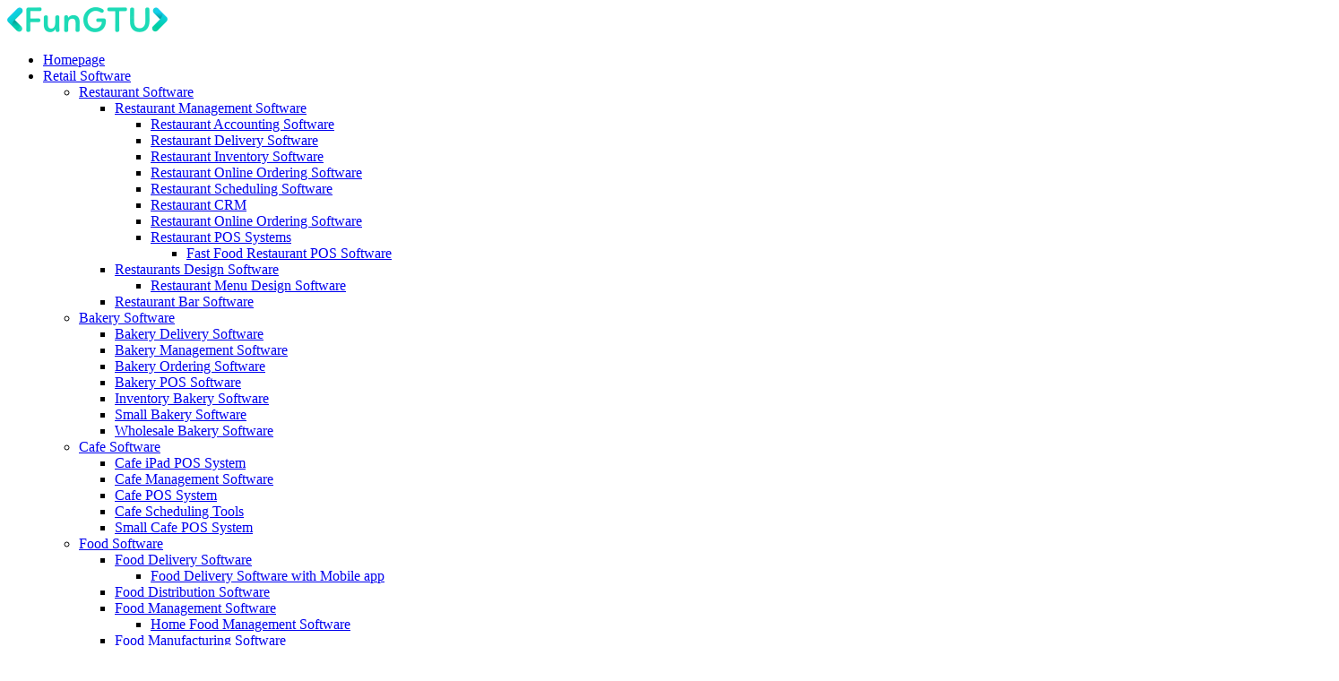

--- FILE ---
content_type: text/html; charset=UTF-8
request_url: https://fungtu.com/pos-systems/retail-pos-system/grocery-pos-system/cloud-based-grocery-pos-system/
body_size: 17396
content:
<!DOCTYPE html>
<!--[if IE 8]><html class="ie8" lang="en-US" prefix="og: http://ogp.me/ns#"> <![endif]-->
<!--[if IE 9]><html class="ie9" lang="en-US" prefix="og: http://ogp.me/ns#"> <![endif]-->
<!--[if (gt IE 9)|!(IE)] lang="en-US" prefix="og: http://ogp.me/ns#"><![endif]--><html lang="en-US" prefix="og: http://ogp.me/ns#"><head><script data-no-optimize="1">var litespeed_docref=sessionStorage.getItem("litespeed_docref");litespeed_docref&&(Object.defineProperty(document,"referrer",{get:function(){return litespeed_docref}}),sessionStorage.removeItem("litespeed_docref"));</script> <meta charset="UTF-8" /><meta name="viewport" content="width=device-width, initial-scale=1.0" /><link rel="profile" href="https://gmpg.org/xfn/11" /><link rel="pingback" href="https://fungtu.com/xmlrpc.php" /><meta name='robots' content='max-image-preview:large' /><title>Best Cloud Based Grocery POS System In 2025: Reviews, Images, Pricing &mdash; FunGTU</title><meta name="description" content="Top Cloud Based Grocery POS System to use in 2025, check our best picks and read reviews from people who tested Cloud Based Grocery POS System and shared opinion with us !"/><meta name="robots" content="follow, index, max-snippet:-1, max-video-preview:-1, max-image-preview:large"/><link rel="canonical" href="https://fungtu.com/pos-systems/retail-pos-system/grocery-pos-system/cloud-based-grocery-pos-system/" /><link rel="next" href="https://fungtu.com/pos-systems/retail-pos-system/grocery-pos-system/cloud-based-grocery-pos-system/page/2/" /><meta property="og:locale" content="en_US"><meta property="og:type" content="object"><meta property="og:title" content="Best Cloud Based Grocery POS System In 2025: Reviews, Images, Pricing &mdash; FunGTU"><meta property="og:description" content="Top Cloud Based Grocery POS System to use in 2025, check our best picks and read reviews from people who tested Cloud Based Grocery POS System and shared opinion with us !"><meta property="og:url" content="https://fungtu.com/pos-systems/retail-pos-system/grocery-pos-system/cloud-based-grocery-pos-system/"><meta property="og:site_name" content="FunGTU"><meta name="twitter:card" content="summary_large_image"><meta name="twitter:title" content="Best Cloud Based Grocery POS System In 2025: Reviews, Images, Pricing &mdash; FunGTU"><meta name="twitter:description" content="Top Cloud Based Grocery POS System to use in 2025, check our best picks and read reviews from people who tested Cloud Based Grocery POS System and shared opinion with us !"> <script type="application/ld+json" class="rank-math-schema">{
    "@context": "https://schema.org",
    "@graph": [
        {
            "@type": "Website",
            "@id": "https://fungtu.com/#organization",
            "name": "FunGTU",
            "url": "http://fungtu.com",
            "email": "info@fungtu.com",
            "address": {
                "@type": "PostalAddress",
                "streetAddress": "935 Fairfield Court",
                "addressLocality": "Los Angeles",
                "addressRegion": "CA",
                "postalCode": "90034",
                "addressCountry": "United States"
            },
            "logo": {
                "@type": "ImageObject",
                "url": "http://fungtu.com/wp-content/uploads/2021/01/LogoFullNew2-1-e1609800026161.png"
            },
            "openingHours": [
                "Monday,Tuesday,Wednesday,Thursday,Friday,Saturday,Sunday 24 Hours"
            ]
        },
        {
            "@type": "WebSite",
            "@id": "https://fungtu.com/#website",
            "url": "https://fungtu.com",
            "name": "FunGTU",
            "publisher": {
                "@id": "https://fungtu.com/#organization"
            },
            "inLanguage": "en-US",
            "potentialAction": {
                "@type": "SearchAction",
                "target": "https://fungtu.com/?s={search_term_string}",
                "query-input": "required name=search_term_string"
            }
        },
        {
            "@type": "CollectionPage",
            "@id": "https://fungtu.com/pos-systems/retail-pos-system/grocery-pos-system/cloud-based-grocery-pos-system/#webpage",
            "url": "https://fungtu.com/pos-systems/retail-pos-system/grocery-pos-system/cloud-based-grocery-pos-system/",
            "name": "Best Cloud Based Grocery POS System In 2025: Reviews, Images, Pricing &mdash; FunGTU",
            "isPartOf": {
                "@id": "https://fungtu.com/#website"
            },
            "inLanguage": "en-US"
        },
        {
            "@type": "ItemList",
            "itemListElement": [
                {
                    "@type": "ListItem",
                    "position": 1,
                    "url": "https://fungtu.com/quickbooks-point-of-sale/"
                },
                {
                    "@type": "ListItem",
                    "position": 2,
                    "url": "https://fungtu.com/square-point-of-sale/"
                },
                {
                    "@type": "ListItem",
                    "position": 3,
                    "url": "https://fungtu.com/toast-pos/"
                },
                {
                    "@type": "ListItem",
                    "position": 4,
                    "url": "https://fungtu.com/rentman/"
                },
                {
                    "@type": "ListItem",
                    "position": 5,
                    "url": "https://fungtu.com/current-rms/"
                },
                {
                    "@type": "ListItem",
                    "position": 6,
                    "url": "https://fungtu.com/adaptive-jewelry/"
                },
                {
                    "@type": "ListItem",
                    "position": 7,
                    "url": "https://fungtu.com/run-powered-by-adp/"
                },
                {
                    "@type": "ListItem",
                    "position": 8,
                    "url": "https://fungtu.com/retail-management-hero/"
                },
                {
                    "@type": "ListItem",
                    "position": 9,
                    "url": "https://fungtu.com/w3bstore-com/"
                },
                {
                    "@type": "ListItem",
                    "position": 10,
                    "url": "https://fungtu.com/vista/"
                },
                {
                    "@type": "ListItem",
                    "position": 11,
                    "url": "https://fungtu.com/monsoon-commerce/"
                },
                {
                    "@type": "ListItem",
                    "position": 12,
                    "url": "https://fungtu.com/businessmind-for-jewelers/"
                },
                {
                    "@type": "ListItem",
                    "position": 13,
                    "url": "https://fungtu.com/lightspeed-retail/"
                },
                {
                    "@type": "ListItem",
                    "position": 14,
                    "url": "https://fungtu.com/zencanna-dispensary-pos/"
                },
                {
                    "@type": "ListItem",
                    "position": 15,
                    "url": "https://fungtu.com/cloudseeder-pos/"
                },
                {
                    "@type": "ListItem",
                    "position": 16,
                    "url": "https://fungtu.com/vend/"
                },
                {
                    "@type": "ListItem",
                    "position": 17,
                    "url": "https://fungtu.com/pos-prophet-systems/"
                },
                {
                    "@type": "ListItem",
                    "position": 18,
                    "url": "https://fungtu.com/aspect-workforce-management/"
                },
                {
                    "@type": "ListItem",
                    "position": 19,
                    "url": "https://fungtu.com/evolve-hcm/"
                },
                {
                    "@type": "ListItem",
                    "position": 20,
                    "url": "https://fungtu.com/rentrax/"
                },
                {
                    "@type": "ListItem",
                    "position": 21,
                    "url": "https://fungtu.com/viventium/"
                },
                {
                    "@type": "ListItem",
                    "position": 22,
                    "url": "https://fungtu.com/mms-retail-management-software/"
                },
                {
                    "@type": "ListItem",
                    "position": 23,
                    "url": "https://fungtu.com/streetsmart-advantage/"
                },
                {
                    "@type": "ListItem",
                    "position": 24,
                    "url": "https://fungtu.com/consigncloud/"
                },
                {
                    "@type": "ListItem",
                    "position": 25,
                    "url": "https://fungtu.com/premiermerchant/"
                },
                {
                    "@type": "ListItem",
                    "position": 26,
                    "url": "https://fungtu.com/fattmerchant/"
                },
                {
                    "@type": "ListItem",
                    "position": 27,
                    "url": "https://fungtu.com/revel-systems/"
                },
                {
                    "@type": "ListItem",
                    "position": 28,
                    "url": "https://fungtu.com/rental-essentials/"
                },
                {
                    "@type": "ListItem",
                    "position": 29,
                    "url": "https://fungtu.com/shopify/"
                },
                {
                    "@type": "ListItem",
                    "position": 30,
                    "url": "https://fungtu.com/pos-j/"
                }
            ],
            "mainEntityOfPage": {
                "@id": "https://fungtu.com/pos-systems/retail-pos-system/grocery-pos-system/cloud-based-grocery-pos-system/#webpage"
            }
        }
    ]
}</script> <link rel="alternate" type="application/rss+xml" title="FunGTU &raquo; Feed" href="https://fungtu.com/feed/" /><link rel="alternate" type="application/rss+xml" title="FunGTU &raquo; Comments Feed" href="https://fungtu.com/comments/feed/" /><link rel="alternate" type="application/rss+xml" title="FunGTU &raquo; Cloud Based Grocery POS System Category Feed" href="https://fungtu.com/pos-systems/retail-pos-system/grocery-pos-system/cloud-based-grocery-pos-system/feed/" /> <script type="litespeed/javascript" data-src="https://fungtu.com/wp-includes/js/jquery/jquery.min.js?ver=3.7.1" id="jquery-core-js"></script> <link rel="https://api.w.org/" href="https://fungtu.com/wp-json/" /><link rel="alternate" title="JSON" type="application/json" href="https://fungtu.com/wp-json/wp/v2/categories/271" /><link rel="EditURI" type="application/rsd+xml" title="RSD" href="https://fungtu.com/xmlrpc.php?rsd" /><meta name="generator" content="WordPress 6.8.3" /> <script type="litespeed/javascript" data-src="https://pagead2.googlesyndication.com/pagead/js/adsbygoogle.js?client=ca-pub-2057082494657217"
     crossorigin="anonymous"></script><link rel="preload" href="https://fungtu.com/wp-content/themes/rehub-theme/fonts/rhicons.woff2?3oibrj" as="font" type="font/woff2" crossorigin="crossorigin"> <script type="litespeed/javascript" data-src="https://www.googletagmanager.com/gtag/js?id=UA-187538752-1"></script> <script type="litespeed/javascript">window.dataLayer=window.dataLayer||[];function gtag(){dataLayer.push(arguments)}
gtag('js',new Date());gtag('config','UA-187538752-1')</script> <link rel="icon" href="https://fungtu.com/wp-content/uploads/2021/01/cropped-smalllogonew-1-32x32.png" sizes="32x32" /><link rel="icon" href="https://fungtu.com/wp-content/uploads/2021/01/cropped-smalllogonew-1-192x192.png" sizes="192x192" /><link rel="apple-touch-icon" href="https://fungtu.com/wp-content/uploads/2021/01/cropped-smalllogonew-1-180x180.png" /><meta name="msapplication-TileImage" content="https://fungtu.com/wp-content/uploads/2021/01/cropped-smalllogonew-1-270x270.png" /></head><body class="archive category category-cloud-based-grocery-pos-system category-271 wp-theme-rehub-theme wp-child-theme-rehub-blankchild elementor-default elementor-kit-5"><div class="rh-outer-wrap"><div id="top_ankor"></div><header id="main_header" class="white_style"><div class="header_wrap"><div class="header_five_style logo_section_wrap header_one_row"><div class="rh-container tabletblockdisplay mb0 disabletabletpadding"><div class="logo-section rh-flex-center-align tabletblockdisplay disabletabletpadding mb0"><div class="logo hideontablet">
<a href="https://fungtu.com" class="logo_image"><img data-lazyloaded="1" src="[data-uri]" width="179" height="30" data-src="http://fungtu.com/wp-content/uploads/2021/01/LogoFullNew2-1-e1609800026161.png" alt="FunGTU" /></a></div><div class="main-nav header_icons_menu mob-logo-enabled rh-flex-right-align  white_style"><nav class="top_menu"><ul id="menu-main-menu" class="menu"><li id="menu-item-3075" class="menu-item menu-item-type-post_type menu-item-object-page menu-item-home"><a href="https://fungtu.com/">Homepage</a></li><li id="menu-item-5469" class="menu-item menu-item-type-taxonomy menu-item-object-category menu-item-has-children"><a href="https://fungtu.com/retail/">Retail Software</a><ul class="sub-menu"><li id="menu-item-5498" class="menu-item menu-item-type-taxonomy menu-item-object-category menu-item-has-children"><a href="https://fungtu.com/retail/restaurant-software/">Restaurant Software</a><ul class="sub-menu"><li id="menu-item-3024" class="menu-item menu-item-type-taxonomy menu-item-object-category menu-item-has-children"><a href="https://fungtu.com/retail/restaurant-software/restaurant-management-software/">Restaurant Management Software</a><ul class="sub-menu"><li id="menu-item-3045" class="menu-item menu-item-type-taxonomy menu-item-object-category"><a href="https://fungtu.com/retail/restaurant-software/restaurant-management-software/restaurant-accounting-software/">Restaurant Accounting Software</a></li><li id="menu-item-3046" class="menu-item menu-item-type-taxonomy menu-item-object-category"><a href="https://fungtu.com/retail/restaurant-software/restaurant-management-software/restaurant-delivery-software/">Restaurant Delivery Software</a></li><li id="menu-item-3047" class="menu-item menu-item-type-taxonomy menu-item-object-category"><a href="https://fungtu.com/retail/restaurant-software/restaurant-management-software/restaurant-inventory-software/">Restaurant Inventory Software</a></li><li id="menu-item-3049" class="menu-item menu-item-type-taxonomy menu-item-object-category"><a href="https://fungtu.com/retail/restaurant-software/restaurant-management-software/restaurant-online-ordering-software/">Restaurant Online Ordering Software</a></li><li id="menu-item-3051" class="menu-item menu-item-type-taxonomy menu-item-object-category"><a href="https://fungtu.com/retail/restaurant-software/restaurant-management-software/restaurant-scheduling-software/">Restaurant Scheduling Software</a></li><li id="menu-item-5500" class="menu-item menu-item-type-taxonomy menu-item-object-category"><a href="https://fungtu.com/retail/restaurant-software/restaurant-management-software/restaurant-crm/">Restaurant CRM</a></li><li id="menu-item-5501" class="menu-item menu-item-type-taxonomy menu-item-object-category"><a href="https://fungtu.com/retail/restaurant-software/restaurant-management-software/restaurant-online-ordering-software/">Restaurant Online Ordering Software</a></li><li id="menu-item-5503" class="menu-item menu-item-type-taxonomy menu-item-object-category menu-item-has-children"><a href="https://fungtu.com/retail/restaurant-software/restaurant-management-software/restaurant-pos-systems/">Restaurant POS Systems</a><ul class="sub-menu"><li id="menu-item-5504" class="menu-item menu-item-type-taxonomy menu-item-object-category"><a href="https://fungtu.com/retail/restaurant-software/restaurant-management-software/restaurant-pos-systems/fast-food-restaurant-pos-software/">Fast Food Restaurant POS Software</a></li></ul></li></ul></li><li id="menu-item-3052" class="menu-item menu-item-type-taxonomy menu-item-object-category menu-item-has-children"><a href="https://fungtu.com/retail/restaurant-software/restaurants-design-software/">Restaurants Design Software</a><ul class="sub-menu"><li id="menu-item-5505" class="menu-item menu-item-type-taxonomy menu-item-object-category"><a href="https://fungtu.com/retail/restaurant-software/restaurants-design-software/restaurant-menu-design-software/">Restaurant Menu Design Software</a></li></ul></li><li id="menu-item-5499" class="menu-item menu-item-type-taxonomy menu-item-object-category"><a href="https://fungtu.com/retail/restaurant-software/restaurant-management-software/restaurant-bar-software/">Restaurant Bar Software</a></li></ul></li><li id="menu-item-5470" class="menu-item menu-item-type-taxonomy menu-item-object-category menu-item-has-children"><a href="https://fungtu.com/retail/bakery-software/">Bakery Software</a><ul class="sub-menu"><li id="menu-item-5471" class="menu-item menu-item-type-taxonomy menu-item-object-category"><a href="https://fungtu.com/retail/bakery-software/bakery-delivery-software/">Bakery Delivery Software</a></li><li id="menu-item-5472" class="menu-item menu-item-type-taxonomy menu-item-object-category"><a href="https://fungtu.com/retail/bakery-software/bakery-management-software/">Bakery Management Software</a></li><li id="menu-item-5473" class="menu-item menu-item-type-taxonomy menu-item-object-category"><a href="https://fungtu.com/retail/bakery-software/bakery-ordering-software/">Bakery Ordering Software</a></li><li id="menu-item-5474" class="menu-item menu-item-type-taxonomy menu-item-object-category"><a href="https://fungtu.com/retail/bakery-software/bakery-pos-software/">Bakery POS Software</a></li><li id="menu-item-5475" class="menu-item menu-item-type-taxonomy menu-item-object-category"><a href="https://fungtu.com/retail/bakery-software/inventory-bakery-software/">Inventory Bakery Software</a></li><li id="menu-item-5476" class="menu-item menu-item-type-taxonomy menu-item-object-category"><a href="https://fungtu.com/retail/bakery-software/small-bakery-software/">Small Bakery Software</a></li><li id="menu-item-5477" class="menu-item menu-item-type-taxonomy menu-item-object-category"><a href="https://fungtu.com/retail/bakery-software/wholesale-bakery-software/">Wholesale Bakery Software</a></li></ul></li><li id="menu-item-5478" class="menu-item menu-item-type-taxonomy menu-item-object-category menu-item-has-children"><a href="https://fungtu.com/retail/cafe-software/">Cafe Software</a><ul class="sub-menu"><li id="menu-item-5479" class="menu-item menu-item-type-taxonomy menu-item-object-category"><a href="https://fungtu.com/retail/cafe-software/cafe-ipad-pos-system/">Cafe iPad POS System</a></li><li id="menu-item-5480" class="menu-item menu-item-type-taxonomy menu-item-object-category"><a href="https://fungtu.com/retail/cafe-software/cafe-management-software/">Cafe Management Software</a></li><li id="menu-item-5481" class="menu-item menu-item-type-taxonomy menu-item-object-category"><a href="https://fungtu.com/retail/cafe-software/cafe-pos-system/">Cafe POS System</a></li><li id="menu-item-5482" class="menu-item menu-item-type-taxonomy menu-item-object-category"><a href="https://fungtu.com/retail/cafe-software/cafe-scheduling-tools/">Cafe Scheduling Tools</a></li><li id="menu-item-5483" class="menu-item menu-item-type-taxonomy menu-item-object-category"><a href="https://fungtu.com/retail/cafe-software/small-cafe-pos-system/">Small Cafe POS System</a></li></ul></li><li id="menu-item-5484" class="menu-item menu-item-type-taxonomy menu-item-object-category menu-item-has-children"><a href="https://fungtu.com/retail/food-software/">Food Software</a><ul class="sub-menu"><li id="menu-item-5485" class="menu-item menu-item-type-taxonomy menu-item-object-category menu-item-has-children"><a href="https://fungtu.com/retail/food-software/food-delivery-software/">Food Delivery Software</a><ul class="sub-menu"><li id="menu-item-5486" class="menu-item menu-item-type-taxonomy menu-item-object-category"><a href="https://fungtu.com/retail/food-software/food-delivery-software/food-delivery-software-with-mobile-app/">Food Delivery Software with Mobile app</a></li></ul></li><li id="menu-item-5487" class="menu-item menu-item-type-taxonomy menu-item-object-category"><a href="https://fungtu.com/retail/food-software/food-distribution-software/">Food Distribution Software</a></li><li id="menu-item-5488" class="menu-item menu-item-type-taxonomy menu-item-object-category menu-item-has-children"><a href="https://fungtu.com/retail/food-software/food-management-software/">Food Management Software</a><ul class="sub-menu"><li id="menu-item-5489" class="menu-item menu-item-type-taxonomy menu-item-object-category"><a href="https://fungtu.com/retail/food-software/food-management-software/home-food-management-software/">Home Food Management Software</a></li></ul></li><li id="menu-item-5490" class="menu-item menu-item-type-taxonomy menu-item-object-category"><a href="https://fungtu.com/retail/food-software/food-manufacturing-software/">Food Manufacturing Software</a></li><li id="menu-item-5491" class="menu-item menu-item-type-taxonomy menu-item-object-category"><a href="https://fungtu.com/retail/food-software/food-ordering-software/">Food Ordering Software</a></li><li id="menu-item-5492" class="menu-item menu-item-type-taxonomy menu-item-object-category"><a href="https://fungtu.com/retail/food-software/food-pos-software/">Food POS Software</a></li><li id="menu-item-5493" class="menu-item menu-item-type-taxonomy menu-item-object-category"><a href="https://fungtu.com/retail/food-software/food-safety-software/">Food Safety Software</a></li><li id="menu-item-5494" class="menu-item menu-item-type-taxonomy menu-item-object-category"><a href="https://fungtu.com/retail/food-software/food-traceability-software/">Food Traceability Software</a></li><li id="menu-item-5495" class="menu-item menu-item-type-taxonomy menu-item-object-category"><a href="https://fungtu.com/retail/food-truck-software/food-truck-pos-systems/">Food Truck POS Systems</a></li><li id="menu-item-5497" class="menu-item menu-item-type-taxonomy menu-item-object-category"><a href="https://fungtu.com/retail/inventory-software/food-inventory-software/">Food Inventory Software</a></li></ul></li><li id="menu-item-5506" class="menu-item menu-item-type-taxonomy menu-item-object-category menu-item-has-children"><a href="https://fungtu.com/retail/software-for-bars/">Software for Bars</a><ul class="sub-menu"><li id="menu-item-5507" class="menu-item menu-item-type-taxonomy menu-item-object-category"><a href="https://fungtu.com/retail/software-for-bars/bar-inventory-software/">Bar Inventory Software</a></li><li id="menu-item-5508" class="menu-item menu-item-type-taxonomy menu-item-object-category"><a href="https://fungtu.com/retail/software-for-bars/bar-management-software/">Bar Management Software</a></li><li id="menu-item-5509" class="menu-item menu-item-type-taxonomy menu-item-object-category"><a href="https://fungtu.com/retail/software-for-bars/bar-scheduling-software/">Bar Scheduling Software</a></li><li id="menu-item-5510" class="menu-item menu-item-type-taxonomy menu-item-object-category"><a href="https://fungtu.com/retail/software-for-bars/bar-software-for-ipad/">Bar Software for iPad</a></li><li id="menu-item-5511" class="menu-item menu-item-type-taxonomy menu-item-object-category"><a href="https://fungtu.com/retail/software-for-bars/pos-systems-for-bars/">POS Systems for Bars</a></li><li id="menu-item-5512" class="menu-item menu-item-type-taxonomy menu-item-object-category"><a href="https://fungtu.com/retail/food-software/food-distribution-software/wholesale-food-distribution-software/">Wholesale Food Distribution Software</a></li></ul></li></ul></li><li id="menu-item-7675" class="menu-item menu-item-type-taxonomy menu-item-object-category current-category-ancestor menu-item-has-children"><a href="https://fungtu.com/pos-systems/">POS Systems</a><ul class="sub-menu"><li id="menu-item-7676" class="menu-item menu-item-type-taxonomy menu-item-object-category current-category-ancestor"><a href="https://fungtu.com/pos-systems/retail-pos-system/">Retail POS System</a></li></ul></li><li id="menu-item-3179" class="menu-item menu-item-type-post_type menu-item-object-page"><a href="https://fungtu.com/about-us/">About us</a></li></ul></nav><div class="responsive_nav_wrap rh_mobile_menu"><div id="dl-menu" class="dl-menuwrapper rh-flex-center-align">
<button id="dl-trigger" class="dl-trigger" aria-label="Menu">
<svg viewBox="0 0 32 32" xmlns="http://www.w3.org/2000/svg">
<g>
<line stroke-linecap="round" id="rhlinemenu_1" y2="7" x2="29" y1="7" x1="3"/>
<line stroke-linecap="round" id="rhlinemenu_2" y2="16" x2="18" y1="16" x1="3"/>
<line stroke-linecap="round" id="rhlinemenu_3" y2="25" x2="26" y1="25" x1="3"/>
</g>
</svg>
</button><div id="mobile-menu-icons" class="rh-flex-center-align rh-flex-right-align"><div id="slide-menu-mobile"></div></div></div></div><div class="search-header-contents"><form  role="search" method="get" class="search-form" action="https://fungtu.com/">
<input type="text" name="s" placeholder="Search" class="re-ajax-search" autocomplete="off" data-posttype="post">
<input type="hidden" name="post_type" value="post" />  	<button type="submit" class="btnsearch"><i class="rhicon rhi-search"></i></button></form><div class="re-aj-search-wrap"></div></div></div><div class="rh-flex-grow1 mr20 ml20 hideontablet"><div class="head_search"><form  role="search" method="get" class="search-form" action="https://fungtu.com/">
<input type="text" name="s" placeholder="Search" class="re-ajax-search" autocomplete="off" data-posttype="post">
<input type="hidden" name="post_type" value="post" />  	<button type="submit" class="btnsearch"><i class="rhicon rhi-search"></i></button></form><div class="re-aj-search-wrap"></div></div></div><div class="header-actions-logo"><div class="rh-flex-center-align"></div></div></div></div></div></div></header><div class="headerbg"><div class="breadcrumbscat"><div class="breadcrumb"><a href="https://fungtu.com/" >Home</a> &raquo; <span><a  href="https://fungtu.com/pos-systems/">POS Systems</a></span> &raquo; <span><a  href="https://fungtu.com/pos-systems/retail-pos-system/">Retail POS System</a></span> &raquo; <span><a  href="https://fungtu.com/pos-systems/retail-pos-system/grocery-pos-system/">Grocery POS System</a></span> &raquo; <span class="current">Cloud Based Grocery POS System</span></div></div><div class="page-hero" style=""><div class="h1hero"><h1><span>Best Cloud Based Grocery POS System</span></h1></div></div><div  class="container"></div></div></div><div class="catnav"><div><a class="hvr-underline-from-center" href="#products">Products</a></div><div><a class="hvr-underline-from-center" href="#buyers-guide">Buyer's Guide</a></div></div><div class="rh-container"><div class="rh-content-wrap clearfix"><div class="main-side clearfix"><article class='top_rating_text post mb15'></article><div id="products" class="" data-filterargs='{"posts_per_page":"30","cat":271,"paged":1,"post_type":"post"}' data-template="query_type1" id="rh_loop_1100851297" data-innerargs='{"exerpt_count":"","disable_meta":"","enable_btn":"","disable_btn":1,"disable_act":0,"price_meta":"1","aff_link":0,"type":""}' ><div class="top_table_list_item border-lightgrey whitebg"><div class="rh-flex-eq-height mobileblockdisplay"><div class="listbuild_image border-right listitem_column text-center rh-flex-center-align position-relative pt15 pb15 pr20 pl20"><div class="colored_rate_bar abdposright mt15"><div class="review-small-circle mb10 fontbold text-center whitecolor mr10 floatleft rtlml10 r_score_7"><div class="overall-score">
<span class="overall">7,9</span></span></div></div></div><figure class="position-relative margincenter">
<a class="img-centered-flex rh-flex-center-align rh-flex-justify-center" href="https://fungtu.com/quickbooks-point-of-sale/">
<img data-lazyloaded="1" src="[data-uri]" width="379" height="103" data-src="https://fungtu.com/wp-content/uploads/2021/03/logo_52513_hd-v1.png" alt="QuickBooks Point of Sale" />
</a></figure></div><div class="rh-flex-grow1 border-right listitem_title listitem_column pt15 pb15 pr20 pl20"><h3 class="font120 mb10 mt0"><a href="https://fungtu.com/quickbooks-point-of-sale/">QuickBooks Point of Sale</a><span class="blockstyle"><span class="re-line-badge re-line-small-label badge_1"><span>Editor choice</span></span></span></h3><div class="lineheight20">
QuickBooks Point of Sale Software for Mac, Win, Linux platforms and Cloud, On premise deployments, learn more about ...
<br>Read  <a href="https://fungtu.com/quickbooks-point-of-sale/" class="read_full font75">QuickBooks Point of Sale Software Reviews</a></div><div class="rh-flex-eq-height mobileblockdisplay  font70 lineheight15 pt10 pb10 pl15 pr15 flowhidden text-center"><div class="ratings-block3 rh-flex-grow1">
<span class="blockstyle">Price:</span>
<span class="stars-container3 stars3-40">$$$$$</span></div><div class="rh-flex-grow1">
<span class="blockstyle">Platforms:</span>
<span class="productfeatures pt5">Mac, Win, Linux</span></div></div><div class="rh-flex-eq-height mobileblockdisplay  font70 lineheight15 pt10 pb10 pl15 pr15 flowhidden text-center"><div class="rh-flex-grow1">
<span class="blockstyle">Deployments:</span>
<span class="productfeatures pt5">Cloud, On premise</span></div><div class="ratings-block rh-flex-grow1">
<span class="blockstyle">Business Size:</span><div class= "font200 pt5">
<span class="businesssmall">Ⓢ</span>
<span class="businessmedium">Ⓜ</span>
<span class="businesslargeoff">Ⓛ</span></div></div><div class="rh-flex-grow1"></div></div></div><div class="listbuild_btn listitem_column text-center rh-flex-center-align pt15 pb15 pr20 pl20 rh-flex-justify-center"><div class="width-100p">
<a href="https://fungtu.com/quickbooks-point-of-sale/" class="read_full font85"><span>Read full review</span></a><div class="priced_block clearfix  block_btnblock mobile_block_btnclock mb5">
<a href="https://go.skimresources.com?id=169319X1662208&#038;xs=1&#038;url=https%3A%2F%2Fquickbooks.intuit.com%2Fdesktop%2Fpoint-of-sale%2F"  target="_blank" rel="nofollow sponsored"><span>
Visit Website			            			            		            </span></a></div></div></div></div></div><div class="top_table_list_item border-lightgrey whitebg"><div class="rh-flex-eq-height mobileblockdisplay"><div class="listbuild_image border-right listitem_column text-center rh-flex-center-align position-relative pt15 pb15 pr20 pl20"><div class="colored_rate_bar abdposright mt15"></div><figure class="position-relative margincenter">
<a class="img-centered-flex rh-flex-center-align rh-flex-justify-center" href="https://fungtu.com/square-point-of-sale/">
<img data-lazyloaded="1" src="[data-uri]" width="295" height="132" data-src="https://fungtu.com/wp-content/uploads/2021/01/logo_17392_hd.png" alt="Square Point of Sale" />
</a></figure></div><div class="rh-flex-grow1 border-right listitem_title listitem_column pt15 pb15 pr20 pl20"><h3 class="font120 mb10 mt0"><a href="https://fungtu.com/square-point-of-sale/">Square Point of Sale</a><span class="blockstyle"><span class="re-line-badge re-line-small-label badge_1"><span>Editor choice</span></span></span></h3><div class="lineheight20">
Square Point of Sale Software for Mac, Win, Linux platforms and Cloud deployments, learn more about Square Point of ...
<br>Read  <a href="https://fungtu.com/square-point-of-sale/" class="read_full font75">Square Point of Sale Software Reviews</a></div><div class="rh-flex-eq-height mobileblockdisplay  font70 lineheight15 pt10 pb10 pl15 pr15 flowhidden text-center"><div class="ratings-block3 rh-flex-grow1">
<span class="blockstyle">Price:</span>
<span class="stars-container3 stars3-40">$$$$$</span></div><div class="rh-flex-grow1">
<span class="blockstyle">Platforms:</span>
<span class="productfeatures pt5">Mac, Win, Linux</span></div></div><div class="rh-flex-eq-height mobileblockdisplay  font70 lineheight15 pt10 pb10 pl15 pr15 flowhidden text-center"><div class="rh-flex-grow1">
<span class="blockstyle">Deployments:</span>
<span class="productfeatures pt5">Cloud</span></div><div class="ratings-block rh-flex-grow1">
<span class="blockstyle">Business Size:</span><div class= "font200 pt5">
<span class="businesssmall">Ⓢ</span>
<span class="businessmedium">Ⓜ</span>
<span class="businesslarge">Ⓛ</span></div></div><div class="rh-flex-grow1"></div></div></div><div class="listbuild_btn listitem_column text-center rh-flex-center-align pt15 pb15 pr20 pl20 rh-flex-justify-center"><div class="width-100p">
<a href="https://fungtu.com/square-point-of-sale/" class="read_full font85"><span>Read full review</span></a><div class="priced_block clearfix  block_btnblock mobile_block_btnclock mb5">
<a href="https://go.skimresources.com?id=169319X1662208&#038;xs=1&#038;url=https%3A%2F%2Fsquareup.com%2Fus%2Fen%2Fpoint-of-sale"  target="_blank" rel="nofollow sponsored"><span>
Visit Website			            			            		            </span></a></div></div></div></div></div><div class="top_table_list_item border-lightgrey whitebg"><div class="rh-flex-eq-height mobileblockdisplay"><div class="listbuild_image border-right listitem_column text-center rh-flex-center-align position-relative pt15 pb15 pr20 pl20"><div class="colored_rate_bar abdposright mt15"></div><figure class="position-relative margincenter">
<a class="img-centered-flex rh-flex-center-align rh-flex-justify-center" href="https://fungtu.com/toast-pos/">
<img data-lazyloaded="1" src="[data-uri]" width="488" height="80" data-src="https://fungtu.com/wp-content/uploads/2021/01/logo_4997_hd.png" alt="Toast POS" />
</a></figure></div><div class="rh-flex-grow1 border-right listitem_title listitem_column pt15 pb15 pr20 pl20"><h3 class="font120 mb10 mt0"><a href="https://fungtu.com/toast-pos/">Toast POS</a><span class="blockstyle"><span class="re-line-badge re-line-small-label badge_1"><span>Editor choice</span></span></span></h3><div class="lineheight20">
Toast POS Software for Mac, Win, Linux platforms and Cloud, On premise deployments, learn more about Toast POS, check ...
<br>Read  <a href="https://fungtu.com/toast-pos/" class="read_full font75">Toast POS Software Reviews</a></div><div class="rh-flex-eq-height mobileblockdisplay  font70 lineheight15 pt10 pb10 pl15 pr15 flowhidden text-center"><div class="ratings-block3 rh-flex-grow1">
<span class="blockstyle">Price:</span>
<span class="stars-container3 stars3-20">$$$$$</span></div><div class="rh-flex-grow1">
<span class="blockstyle">Platforms:</span>
<span class="productfeatures pt5">Mac, Win, Linux</span></div></div><div class="rh-flex-eq-height mobileblockdisplay  font70 lineheight15 pt10 pb10 pl15 pr15 flowhidden text-center"><div class="rh-flex-grow1">
<span class="blockstyle">Deployments:</span>
<span class="productfeatures pt5">Cloud, On premise</span></div><div class="ratings-block rh-flex-grow1">
<span class="blockstyle">Business Size:</span><div class= "font200 pt5">
<span class="businesssmall">Ⓢ</span>
<span class="businessmedium">Ⓜ</span>
<span class="businesslarge">Ⓛ</span></div></div><div class="rh-flex-grow1"></div></div></div><div class="listbuild_btn listitem_column text-center rh-flex-center-align pt15 pb15 pr20 pl20 rh-flex-justify-center"><div class="width-100p">
<a href="https://fungtu.com/toast-pos/" class="read_full font85"><span>Read full review</span></a><div class="priced_block clearfix  block_btnblock mobile_block_btnclock mb5">
<a href="http://refer.toasttab.com/referred-by/JamesPinkerton/"  target="_blank" rel="nofollow sponsored"><span>
Visit Website			            			            		            </span></a></div></div></div></div></div><div class="top_table_list_item border-lightgrey whitebg"><div class="rh-flex-eq-height mobileblockdisplay"><div class="listbuild_image border-right listitem_column text-center rh-flex-center-align position-relative pt15 pb15 pr20 pl20"><div class="colored_rate_bar abdposright mt15"></div><figure class="position-relative margincenter">
<a class="img-centered-flex rh-flex-center-align rh-flex-justify-center" href="https://fungtu.com/rentman/">
<img data-lazyloaded="1" src="[data-uri]" width="128" height="303" data-src="https://fungtu.com/wp-content/uploads/2021/03/logo_50389_hd-v1.png" alt="Rentman" />
</a></figure></div><div class="rh-flex-grow1 border-right listitem_title listitem_column pt15 pb15 pr20 pl20"><h3 class="font120 mb10 mt0"><a href="https://fungtu.com/rentman/">Rentman</a><span class="blockstyle"></span></h3><div class="lineheight20">
Rentman Software for Mac, Win, Linux platforms and Cloud deployments, learn more about Rentman, check its features, ...
<br>Read  <a href="https://fungtu.com/rentman/" class="read_full font75">Rentman Software Reviews</a></div><div class="rh-flex-eq-height mobileblockdisplay  font70 lineheight15 pt10 pb10 pl15 pr15 flowhidden text-center"><div class="ratings-block3 rh-flex-grow1">
<span class="blockstyle">Price:</span>
<span class="stars-container3 stars3-20">$$$$$</span></div><div class="rh-flex-grow1">
<span class="blockstyle">Platforms:</span>
<span class="productfeatures pt5">Mac, Win, Linux</span></div></div><div class="rh-flex-eq-height mobileblockdisplay  font70 lineheight15 pt10 pb10 pl15 pr15 flowhidden text-center"><div class="rh-flex-grow1">
<span class="blockstyle">Deployments:</span>
<span class="productfeatures pt5">Cloud</span></div><div class="ratings-block rh-flex-grow1">
<span class="blockstyle">Business Size:</span><div class= "font200 pt5">
<span class="businesssmall">Ⓢ</span>
<span class="businessmedium">Ⓜ</span>
<span class="businesslarge">Ⓛ</span></div></div><div class="rh-flex-grow1"></div></div></div><div class="listbuild_btn listitem_column text-center rh-flex-center-align pt15 pb15 pr20 pl20 rh-flex-justify-center"><div class="width-100p">
<a href="https://fungtu.com/rentman/" class="read_full font85"><span>Read full review</span></a><div class="priced_block clearfix  block_btnblock mobile_block_btnclock mb5">
<a href="https://rentman.io/"  target="_blank" rel="nofollow sponsored"><span>
Visit Website			            			            		            </span></a></div></div></div></div></div><div class="top_table_list_item border-lightgrey whitebg"><div class="rh-flex-eq-height mobileblockdisplay"><div class="listbuild_image border-right listitem_column text-center rh-flex-center-align position-relative pt15 pb15 pr20 pl20"><div class="colored_rate_bar abdposright mt15"><div class="review-small-circle mb10 fontbold text-center whitecolor mr10 floatleft rtlml10 r_score_9"><div class="overall-score">
<span class="overall">9,3</span></span></div></div></div><figure class="position-relative margincenter">
<a class="img-centered-flex rh-flex-center-align rh-flex-justify-center" href="https://fungtu.com/current-rms/">
<img data-lazyloaded="1" src="[data-uri]" width="201" height="94" data-src="https://fungtu.com/wp-content/uploads/2021/03/current_rms.png" alt="Current RMS" />
</a></figure></div><div class="rh-flex-grow1 border-right listitem_title listitem_column pt15 pb15 pr20 pl20"><h3 class="font120 mb10 mt0"><a href="https://fungtu.com/current-rms/">Current RMS</a><span class="blockstyle"></span></h3><div class="lineheight20">
Current RMS Software for Mac, Win, Linux platforms and Cloud deployments, learn more about Current RMS, check its ...
<br>Read  <a href="https://fungtu.com/current-rms/" class="read_full font75">Current RMS Software Reviews</a></div><div class="rh-flex-eq-height mobileblockdisplay  font70 lineheight15 pt10 pb10 pl15 pr15 flowhidden text-center"><div class="ratings-block3 rh-flex-grow1">
<span class="blockstyle">Price:</span>
<span class="stars-container3 stars3-60">$$$$$</span></div><div class="rh-flex-grow1">
<span class="blockstyle">Platforms:</span>
<span class="productfeatures pt5">Mac, Win, Linux</span></div></div><div class="rh-flex-eq-height mobileblockdisplay  font70 lineheight15 pt10 pb10 pl15 pr15 flowhidden text-center"><div class="rh-flex-grow1">
<span class="blockstyle">Deployments:</span>
<span class="productfeatures pt5">Cloud</span></div><div class="ratings-block rh-flex-grow1">
<span class="blockstyle">Business Size:</span><div class= "font200 pt5">
<span class="businesssmall">Ⓢ</span>
<span class="businessmediumoff">Ⓜ</span>
<span class="businesslargeoff">Ⓛ</span></div></div><div class="rh-flex-grow1"></div></div></div><div class="listbuild_btn listitem_column text-center rh-flex-center-align pt15 pb15 pr20 pl20 rh-flex-justify-center"><div class="width-100p">
<a href="https://fungtu.com/current-rms/" class="read_full font85"><span>Read full review</span></a><div class="priced_block clearfix  block_btnblock mobile_block_btnclock mb5">
<a href="https://www.current-rms.com"  target="_blank" rel="nofollow sponsored"><span>
Visit Website			            			            		            </span></a></div></div></div></div></div><div class="top_table_list_item border-lightgrey whitebg"><div class="rh-flex-eq-height mobileblockdisplay"><div class="listbuild_image border-right listitem_column text-center rh-flex-center-align position-relative pt15 pb15 pr20 pl20"><div class="colored_rate_bar abdposright mt15"><div class="review-small-circle mb10 fontbold text-center whitecolor mr10 floatleft rtlml10 r_score_10"><div class="overall-score">
<span class="overall">10,0</span></span></div></div></div><figure class="position-relative margincenter">
<a class="img-centered-flex rh-flex-center-align rh-flex-justify-center" href="https://fungtu.com/adaptive-jewelry/">
<img data-lazyloaded="1" src="[data-uri]" width="227" height="68" data-src="https://fungtu.com/wp-content/uploads/2021/03/logo_14772_3_b.jpg" alt="Adaptive Jewelry" />
</a></figure></div><div class="rh-flex-grow1 border-right listitem_title listitem_column pt15 pb15 pr20 pl20"><h3 class="font120 mb10 mt0"><a href="https://fungtu.com/adaptive-jewelry/">Adaptive Jewelry</a><span class="blockstyle"></span></h3><div class="lineheight20">
Adaptive Jewelry Software for Mac, Win, Linux platforms and Cloud, On premise deployments, learn more about Adaptive ...
<br>Read  <a href="https://fungtu.com/adaptive-jewelry/" class="read_full font75">Adaptive Jewelry Software Reviews</a></div><div class="rh-flex-eq-height mobileblockdisplay  font70 lineheight15 pt10 pb10 pl15 pr15 flowhidden text-center"><div class="ratings-block3 rh-flex-grow1">
<span class="blockstyle">Price:</span>
<span class="stars-container3 stars3-60">$$$$$</span></div><div class="rh-flex-grow1">
<span class="blockstyle">Platforms:</span>
<span class="productfeatures pt5">Mac, Win, Linux</span></div></div><div class="rh-flex-eq-height mobileblockdisplay  font70 lineheight15 pt10 pb10 pl15 pr15 flowhidden text-center"><div class="rh-flex-grow1">
<span class="blockstyle">Deployments:</span>
<span class="productfeatures pt5">Cloud, On premise</span></div><div class="ratings-block rh-flex-grow1">
<span class="blockstyle">Business Size:</span><div class= "font200 pt5">
<span class="businesssmall">Ⓢ</span>
<span class="businessmedium">Ⓜ</span>
<span class="businesslarge">Ⓛ</span></div></div><div class="rh-flex-grow1"></div></div></div><div class="listbuild_btn listitem_column text-center rh-flex-center-align pt15 pb15 pr20 pl20 rh-flex-justify-center"><div class="width-100p">
<a href="https://fungtu.com/adaptive-jewelry/" class="read_full font85"><span>Read full review</span></a><div class="priced_block clearfix  block_btnblock mobile_block_btnclock mb5">
<a href="http://justjewelrysoftware.com/"  target="_blank" rel="nofollow sponsored"><span>
Visit Website			            			            		            </span></a></div></div></div></div></div><div class="top_table_list_item border-lightgrey whitebg"><div class="rh-flex-eq-height mobileblockdisplay"><div class="listbuild_image border-right listitem_column text-center rh-flex-center-align position-relative pt15 pb15 pr20 pl20"><div class="colored_rate_bar abdposright mt15"><div class="review-small-circle mb10 fontbold text-center whitecolor mr10 floatleft rtlml10 r_score_9"><div class="overall-score">
<span class="overall">9,0</span></span></div></div></div><figure class="position-relative margincenter">
<a class="img-centered-flex rh-flex-center-align rh-flex-justify-center" href="https://fungtu.com/run-powered-by-adp/">
<img data-lazyloaded="1" src="[data-uri]" width="260" height="150" data-src="https://fungtu.com/wp-content/uploads/2021/03/run_powered_by_adp_software.jpg" alt="RUN Powered by ADP" />
</a></figure></div><div class="rh-flex-grow1 border-right listitem_title listitem_column pt15 pb15 pr20 pl20"><h3 class="font120 mb10 mt0"><a href="https://fungtu.com/run-powered-by-adp/">RUN Powered by ADP</a><span class="blockstyle"></span></h3><div class="lineheight20">
RUN Powered by ADP Software for Mac, Win, Linux platforms and Cloud deployments, learn more about RUN Powered by ADP, ...
<br>Read  <a href="https://fungtu.com/run-powered-by-adp/" class="read_full font75">RUN Powered by ADP Software Reviews</a></div><div class="rh-flex-eq-height mobileblockdisplay  font70 lineheight15 pt10 pb10 pl15 pr15 flowhidden text-center"><div class="ratings-block3 rh-flex-grow1">
<span class="blockstyle">Price:</span>
<span class="stars-container3 stars3-20">$$$$$</span></div><div class="rh-flex-grow1">
<span class="blockstyle">Platforms:</span>
<span class="productfeatures pt5">Mac, Win, Linux</span></div></div><div class="rh-flex-eq-height mobileblockdisplay  font70 lineheight15 pt10 pb10 pl15 pr15 flowhidden text-center"><div class="rh-flex-grow1">
<span class="blockstyle">Deployments:</span>
<span class="productfeatures pt5">Cloud</span></div><div class="ratings-block rh-flex-grow1">
<span class="blockstyle">Business Size:</span><div class= "font200 pt5">
<span class="businesssmall">Ⓢ</span>
<span class="businessmediumoff">Ⓜ</span>
<span class="businesslargeoff">Ⓛ</span></div></div><div class="rh-flex-grow1"></div></div></div><div class="listbuild_btn listitem_column text-center rh-flex-center-align pt15 pb15 pr20 pl20 rh-flex-justify-center"><div class="width-100p">
<a href="https://fungtu.com/run-powered-by-adp/" class="read_full font85"><span>Read full review</span></a><div class="priced_block clearfix  block_btnblock mobile_block_btnclock mb5">
<a href="https://www.adp.com/what-we-offer/products/run-powered-by-adp.aspx"  target="_blank" rel="nofollow sponsored"><span>
Visit Website			            			            		            </span></a></div></div></div></div></div><div class="top_table_list_item border-lightgrey whitebg"><div class="rh-flex-eq-height mobileblockdisplay"><div class="listbuild_image border-right listitem_column text-center rh-flex-center-align position-relative pt15 pb15 pr20 pl20"><div class="colored_rate_bar abdposright mt15"><div class="review-small-circle mb10 fontbold text-center whitecolor mr10 floatleft rtlml10 r_score_3"><div class="overall-score">
<span class="overall">3,1</span></span></div></div></div><figure class="position-relative margincenter">
<a class="img-centered-flex rh-flex-center-align rh-flex-justify-center" href="https://fungtu.com/retail-management-hero/">
<img data-lazyloaded="1" src="[data-uri]" width="247" height="158" data-src="https://fungtu.com/wp-content/uploads/2021/03/logo_41323_hd.png" alt="Retail Management Hero" />
</a></figure></div><div class="rh-flex-grow1 border-right listitem_title listitem_column pt15 pb15 pr20 pl20"><h3 class="font120 mb10 mt0"><a href="https://fungtu.com/retail-management-hero/">Retail Management Hero</a><span class="blockstyle"></span></h3><div class="lineheight20">
Retail Management Hero Software for Mac, Win, Linux platforms and On premise deployments, learn more about Retail ...
<br>Read  <a href="https://fungtu.com/retail-management-hero/" class="read_full font75">Retail Management Hero Software Reviews</a></div><div class="rh-flex-eq-height mobileblockdisplay  font70 lineheight15 pt10 pb10 pl15 pr15 flowhidden text-center"><div class="ratings-block3 rh-flex-grow1">
<span class="blockstyle">Price:</span>
<span class="stars-container3 stars3-20">$$$$$</span></div><div class="rh-flex-grow1">
<span class="blockstyle">Platforms:</span>
<span class="productfeatures pt5">Mac, Win, Linux</span></div></div><div class="rh-flex-eq-height mobileblockdisplay  font70 lineheight15 pt10 pb10 pl15 pr15 flowhidden text-center"><div class="rh-flex-grow1">
<span class="blockstyle">Deployments:</span>
<span class="productfeatures pt5">On premise</span></div><div class="ratings-block rh-flex-grow1">
<span class="blockstyle">Business Size:</span><div class= "font200 pt5">
<span class="businesssmall">Ⓢ</span>
<span class="businessmediumoff">Ⓜ</span>
<span class="businesslargeoff">Ⓛ</span></div></div><div class="rh-flex-grow1"></div></div></div><div class="listbuild_btn listitem_column text-center rh-flex-center-align pt15 pb15 pr20 pl20 rh-flex-justify-center"><div class="width-100p">
<a href="https://fungtu.com/retail-management-hero/" class="read_full font85"><span>Read full review</span></a><div class="priced_block clearfix  block_btnblock mobile_block_btnclock mb5">
<a href="https://datatechcorp.com/retail-management-hero"  target="_blank" rel="nofollow sponsored"><span>
Visit Website			            			            		            </span></a></div></div></div></div></div><div class="top_table_list_item border-lightgrey whitebg"><div class="rh-flex-eq-height mobileblockdisplay"><div class="listbuild_image border-right listitem_column text-center rh-flex-center-align position-relative pt15 pb15 pr20 pl20"><div class="colored_rate_bar abdposright mt15"><div class="review-small-circle mb10 fontbold text-center whitecolor mr10 floatleft rtlml10 r_score_9"><div class="overall-score">
<span class="overall">9,3</span></span></div></div></div><figure class="position-relative margincenter">
<a class="img-centered-flex rh-flex-center-align rh-flex-justify-center" href="https://fungtu.com/w3bstore-com/">
<img data-lazyloaded="1" src="[data-uri]" width="500" height="78" data-src="https://fungtu.com/wp-content/uploads/2021/03/logo_65941_hd-v1.png" alt="W3bstore.com" />
</a></figure></div><div class="rh-flex-grow1 border-right listitem_title listitem_column pt15 pb15 pr20 pl20"><h3 class="font120 mb10 mt0"><a href="https://fungtu.com/w3bstore-com/">W3bstore.com</a><span class="blockstyle"></span></h3><div class="lineheight20">
W3bstore.com Software for Mac, Win, Linux platforms and Cloud deployments, learn more about W3bstore.com, check its ...
<br>Read  <a href="https://fungtu.com/w3bstore-com/" class="read_full font75">W3bstore.com Software Reviews</a></div><div class="rh-flex-eq-height mobileblockdisplay  font70 lineheight15 pt10 pb10 pl15 pr15 flowhidden text-center"><div class="ratings-block3 rh-flex-grow1">
<span class="blockstyle">Price:</span>
<span class="stars-container3 stars3-40">$$$$$</span></div><div class="rh-flex-grow1">
<span class="blockstyle">Platforms:</span>
<span class="productfeatures pt5">Mac, Win, Linux</span></div></div><div class="rh-flex-eq-height mobileblockdisplay  font70 lineheight15 pt10 pb10 pl15 pr15 flowhidden text-center"><div class="rh-flex-grow1">
<span class="blockstyle">Deployments:</span>
<span class="productfeatures pt5">Cloud</span></div><div class="ratings-block rh-flex-grow1">
<span class="blockstyle">Business Size:</span><div class= "font200 pt5">
<span class="businesssmall">Ⓢ</span>
<span class="businessmedium">Ⓜ</span>
<span class="businesslarge">Ⓛ</span></div></div><div class="rh-flex-grow1"></div></div></div><div class="listbuild_btn listitem_column text-center rh-flex-center-align pt15 pb15 pr20 pl20 rh-flex-justify-center"><div class="width-100p">
<a href="https://fungtu.com/w3bstore-com/" class="read_full font85"><span>Read full review</span></a><div class="priced_block clearfix  block_btnblock mobile_block_btnclock mb5">
<a href="https://w3bstore.com/market.php/"  target="_blank" rel="nofollow sponsored"><span>
Visit Website			            			            		            </span></a></div></div></div></div></div><div class="top_table_list_item border-lightgrey whitebg"><div class="rh-flex-eq-height mobileblockdisplay"><div class="listbuild_image border-right listitem_column text-center rh-flex-center-align position-relative pt15 pb15 pr20 pl20"><div class="colored_rate_bar abdposright mt15"><div class="review-small-circle mb10 fontbold text-center whitecolor mr10 floatleft rtlml10 r_score_9"><div class="overall-score">
<span class="overall">9,1</span></span></div></div></div><figure class="position-relative margincenter">
<a class="img-centered-flex rh-flex-center-align rh-flex-justify-center" href="https://fungtu.com/vista/">
<img data-lazyloaded="1" src="[data-uri]" width="558" height="70" data-src="https://fungtu.com/wp-content/uploads/2021/03/logo_1463_hd.png" alt="Vista" />
</a></figure></div><div class="rh-flex-grow1 border-right listitem_title listitem_column pt15 pb15 pr20 pl20"><h3 class="font120 mb10 mt0"><a href="https://fungtu.com/vista/">Vista</a><span class="blockstyle"></span></h3><div class="lineheight20">
Vista Software for Mac, Win, Linux platforms and Cloud, On premise deployments, learn more about Vista, check its ...
<br>Read  <a href="https://fungtu.com/vista/" class="read_full font75">Vista Software Reviews</a></div><div class="rh-flex-eq-height mobileblockdisplay  font70 lineheight15 pt10 pb10 pl15 pr15 flowhidden text-center"><div class="ratings-block3 rh-flex-grow1">
<span class="blockstyle">Price:</span>
<span class="stars-container3 stars3-80">$$$$$</span></div><div class="rh-flex-grow1">
<span class="blockstyle">Platforms:</span>
<span class="productfeatures pt5">Mac, Win, Linux</span></div></div><div class="rh-flex-eq-height mobileblockdisplay  font70 lineheight15 pt10 pb10 pl15 pr15 flowhidden text-center"><div class="rh-flex-grow1">
<span class="blockstyle">Deployments:</span>
<span class="productfeatures pt5">Cloud, On premise</span></div><div class="ratings-block rh-flex-grow1">
<span class="blockstyle">Business Size:</span><div class= "font200 pt5">
<span class="businesssmalloff">Ⓢ</span>
<span class="businessmedium">Ⓜ</span>
<span class="businesslarge">Ⓛ</span></div></div><div class="rh-flex-grow1"></div></div></div><div class="listbuild_btn listitem_column text-center rh-flex-center-align pt15 pb15 pr20 pl20 rh-flex-justify-center"><div class="width-100p">
<a href="https://fungtu.com/vista/" class="read_full font85"><span>Read full review</span></a><div class="priced_block clearfix  block_btnblock mobile_block_btnclock mb5">
<a href="http://www.pdssoftware.com/"  target="_blank" rel="nofollow sponsored"><span>
Visit Website			            			            		            </span></a></div></div></div></div></div><div class="top_table_list_item border-lightgrey whitebg"><div class="rh-flex-eq-height mobileblockdisplay"><div class="listbuild_image border-right listitem_column text-center rh-flex-center-align position-relative pt15 pb15 pr20 pl20"><div class="colored_rate_bar abdposright mt15"><div class="review-small-circle mb10 fontbold text-center whitecolor mr10 floatleft rtlml10 r_score_8"><div class="overall-score">
<span class="overall">8,0</span></span></div></div></div><figure class="position-relative margincenter">
<a class="img-centered-flex rh-flex-center-align rh-flex-justify-center" href="https://fungtu.com/monsoon-commerce/">
<img data-lazyloaded="1" src="[data-uri]" width="267" height="146" data-src="https://fungtu.com/wp-content/uploads/2021/03/logo_17368_hd.png" alt="Monsoon Commerce" />
</a></figure></div><div class="rh-flex-grow1 border-right listitem_title listitem_column pt15 pb15 pr20 pl20"><h3 class="font120 mb10 mt0"><a href="https://fungtu.com/monsoon-commerce/">Monsoon Commerce</a><span class="blockstyle"></span></h3><div class="lineheight20">
Monsoon Commerce Software for Mac, Win, Linux platforms and Cloud deployments, learn more about Monsoon Commerce, check ...
<br>Read  <a href="https://fungtu.com/monsoon-commerce/" class="read_full font75">Monsoon Commerce Software Reviews</a></div><div class="rh-flex-eq-height mobileblockdisplay  font70 lineheight15 pt10 pb10 pl15 pr15 flowhidden text-center"><div class="ratings-block3 rh-flex-grow1">
<span class="blockstyle">Price:</span>
<span class="stars-container3 stars3-40">$$$$$</span></div><div class="rh-flex-grow1">
<span class="blockstyle">Platforms:</span>
<span class="productfeatures pt5">Mac, Win, Linux</span></div></div><div class="rh-flex-eq-height mobileblockdisplay  font70 lineheight15 pt10 pb10 pl15 pr15 flowhidden text-center"><div class="rh-flex-grow1">
<span class="blockstyle">Deployments:</span>
<span class="productfeatures pt5">Cloud</span></div><div class="ratings-block rh-flex-grow1">
<span class="blockstyle">Business Size:</span><div class= "font200 pt5">
<span class="businesssmalloff">Ⓢ</span>
<span class="businessmedium">Ⓜ</span>
<span class="businesslarge">Ⓛ</span></div></div><div class="rh-flex-grow1"></div></div></div><div class="listbuild_btn listitem_column text-center rh-flex-center-align pt15 pb15 pr20 pl20 rh-flex-justify-center"><div class="width-100p">
<a href="https://fungtu.com/monsoon-commerce/" class="read_full font85"><span>Read full review</span></a><div class="priced_block clearfix  block_btnblock mobile_block_btnclock mb5">
<a href="https://www.monsooninc.com/"  target="_blank" rel="nofollow sponsored"><span>
Visit Website			            			            		            </span></a></div></div></div></div></div><div class="top_table_list_item border-lightgrey whitebg"><div class="rh-flex-eq-height mobileblockdisplay"><div class="listbuild_image border-right listitem_column text-center rh-flex-center-align position-relative pt15 pb15 pr20 pl20"><div class="colored_rate_bar abdposright mt15"><div class="review-small-circle mb10 fontbold text-center whitecolor mr10 floatleft rtlml10 r_score_6"><div class="overall-score">
<span class="overall">6,0</span></span></div></div></div><figure class="position-relative margincenter">
<a class="img-centered-flex rh-flex-center-align rh-flex-justify-center" href="https://fungtu.com/businessmind-for-jewelers/">
<img data-lazyloaded="1" src="[data-uri]" width="126" height="85" data-src="https://fungtu.com/wp-content/uploads/2021/03/logo_3482_small-v1.jpg" alt="BusinessMind for Jewelers" />
</a></figure></div><div class="rh-flex-grow1 border-right listitem_title listitem_column pt15 pb15 pr20 pl20"><h3 class="font120 mb10 mt0"><a href="https://fungtu.com/businessmind-for-jewelers/">BusinessMind for Jewelers</a><span class="blockstyle"></span></h3><div class="lineheight20">
BusinessMind for Jewelers Software for Mac, Win, Linux platforms and Cloud, On premise deployments, learn more about ...
<br>Read  <a href="https://fungtu.com/businessmind-for-jewelers/" class="read_full font75">BusinessMind for Jewelers Software Reviews</a></div><div class="rh-flex-eq-height mobileblockdisplay  font70 lineheight15 pt10 pb10 pl15 pr15 flowhidden text-center"><div class="ratings-block3 rh-flex-grow1">
<span class="blockstyle">Price:</span>
<span class="stars-container3 stars3-60">$$$$$</span></div><div class="rh-flex-grow1">
<span class="blockstyle">Platforms:</span>
<span class="productfeatures pt5">Mac, Win, Linux</span></div></div><div class="rh-flex-eq-height mobileblockdisplay  font70 lineheight15 pt10 pb10 pl15 pr15 flowhidden text-center"><div class="rh-flex-grow1">
<span class="blockstyle">Deployments:</span>
<span class="productfeatures pt5">Cloud, On premise</span></div><div class="ratings-block rh-flex-grow1">
<span class="blockstyle">Business Size:</span><div class= "font200 pt5">
<span class="businesssmall">Ⓢ</span>
<span class="businessmedium">Ⓜ</span>
<span class="businesslargeoff">Ⓛ</span></div></div><div class="rh-flex-grow1"></div></div></div><div class="listbuild_btn listitem_column text-center rh-flex-center-align pt15 pb15 pr20 pl20 rh-flex-justify-center"><div class="width-100p">
<a href="https://fungtu.com/businessmind-for-jewelers/" class="read_full font85"><span>Read full review</span></a><div class="priced_block clearfix  block_btnblock mobile_block_btnclock mb5">
<a href="http://www.dcit.com/"  target="_blank" rel="nofollow sponsored"><span>
Visit Website			            			            		            </span></a></div></div></div></div></div><div class="top_table_list_item border-lightgrey whitebg"><div class="rh-flex-eq-height mobileblockdisplay"><div class="listbuild_image border-right listitem_column text-center rh-flex-center-align position-relative pt15 pb15 pr20 pl20"><div class="colored_rate_bar abdposright mt15"><div class="review-small-circle mb10 fontbold text-center whitecolor mr10 floatleft rtlml10 r_score_8"><div class="overall-score">
<span class="overall">8,5</span></span></div></div></div><figure class="position-relative margincenter">
<a class="img-centered-flex rh-flex-center-align rh-flex-justify-center" href="https://fungtu.com/lightspeed-retail/">
<img data-lazyloaded="1" src="[data-uri]" width="482" height="81" data-src="https://fungtu.com/wp-content/uploads/2021/03/logo_1932_hd.png" alt="Lightspeed Retail" />
</a></figure></div><div class="rh-flex-grow1 border-right listitem_title listitem_column pt15 pb15 pr20 pl20"><h3 class="font120 mb10 mt0"><a href="https://fungtu.com/lightspeed-retail/">Lightspeed Retail</a><span class="blockstyle"></span></h3><div class="lineheight20">
Lightspeed Retail Software for Mac, Win platforms and Cloud, On premise deployments, learn more about Lightspeed ...
<br>Read  <a href="https://fungtu.com/lightspeed-retail/" class="read_full font75">Lightspeed Retail Software Reviews</a></div><div class="rh-flex-eq-height mobileblockdisplay  font70 lineheight15 pt10 pb10 pl15 pr15 flowhidden text-center"><div class="ratings-block3 rh-flex-grow1">
<span class="blockstyle">Price:</span>
<span class="stars-container3 stars3-20">$$$$$</span></div><div class="rh-flex-grow1">
<span class="blockstyle">Platforms:</span>
<span class="productfeatures pt5">Mac, Win</span></div></div><div class="rh-flex-eq-height mobileblockdisplay  font70 lineheight15 pt10 pb10 pl15 pr15 flowhidden text-center"><div class="rh-flex-grow1">
<span class="blockstyle">Deployments:</span>
<span class="productfeatures pt5">Cloud, On premise</span></div><div class="ratings-block rh-flex-grow1">
<span class="blockstyle">Business Size:</span><div class= "font200 pt5">
<span class="businesssmall">Ⓢ</span>
<span class="businessmediumoff">Ⓜ</span>
<span class="businesslargeoff">Ⓛ</span></div></div><div class="rh-flex-grow1"></div></div></div><div class="listbuild_btn listitem_column text-center rh-flex-center-align pt15 pb15 pr20 pl20 rh-flex-justify-center"><div class="width-100p">
<a href="https://fungtu.com/lightspeed-retail/" class="read_full font85"><span>Read full review</span></a><div class="priced_block clearfix  block_btnblock mobile_block_btnclock mb5">
<a href="https://www.lightspeedhq.com/pos/retail/"  target="_blank" rel="nofollow sponsored"><span>
Visit Website			            			            		            </span></a></div></div></div></div></div><div class="top_table_list_item border-lightgrey whitebg"><div class="rh-flex-eq-height mobileblockdisplay"><div class="listbuild_image border-right listitem_column text-center rh-flex-center-align position-relative pt15 pb15 pr20 pl20"><div class="colored_rate_bar abdposright mt15"><div class="review-small-circle mb10 fontbold text-center whitecolor mr10 floatleft rtlml10 r_score_2"><div class="overall-score">
<span class="overall">2,0</span></span></div></div></div><figure class="position-relative margincenter">
<a class="img-centered-flex rh-flex-center-align rh-flex-justify-center" href="https://fungtu.com/zencanna-dispensary-pos/">
<img data-lazyloaded="1" src="[data-uri]" width="126" height="2000" data-src="https://fungtu.com/wp-content/uploads/2021/03/zencanna-logo-square.png" alt="ZenCanna Dispensary POS" />
</a></figure></div><div class="rh-flex-grow1 border-right listitem_title listitem_column pt15 pb15 pr20 pl20"><h3 class="font120 mb10 mt0"><a href="https://fungtu.com/zencanna-dispensary-pos/">ZenCanna Dispensary POS</a><span class="blockstyle"></span></h3><div class="lineheight20">
ZenCanna Dispensary POS Software for Mac, Win, Linux platforms and Cloud deployments, learn more about ZenCanna ...
<br>Read  <a href="https://fungtu.com/zencanna-dispensary-pos/" class="read_full font75">ZenCanna Dispensary POS Software Reviews</a></div><div class="rh-flex-eq-height mobileblockdisplay  font70 lineheight15 pt10 pb10 pl15 pr15 flowhidden text-center"><div class="ratings-block3 rh-flex-grow1">
<span class="blockstyle">Price:</span>
<span class="stars-container3 stars3-40">$$$$$</span></div><div class="rh-flex-grow1">
<span class="blockstyle">Platforms:</span>
<span class="productfeatures pt5">Mac, Win, Linux</span></div></div><div class="rh-flex-eq-height mobileblockdisplay  font70 lineheight15 pt10 pb10 pl15 pr15 flowhidden text-center"><div class="rh-flex-grow1">
<span class="blockstyle">Deployments:</span>
<span class="productfeatures pt5">Cloud</span></div><div class="ratings-block rh-flex-grow1">
<span class="blockstyle">Business Size:</span><div class= "font200 pt5">
<span class="businesssmall">Ⓢ</span>
<span class="businessmedium">Ⓜ</span>
<span class="businesslarge">Ⓛ</span></div></div><div class="rh-flex-grow1"></div></div></div><div class="listbuild_btn listitem_column text-center rh-flex-center-align pt15 pb15 pr20 pl20 rh-flex-justify-center"><div class="width-100p">
<a href="https://fungtu.com/zencanna-dispensary-pos/" class="read_full font85"><span>Read full review</span></a><div class="priced_block clearfix  block_btnblock mobile_block_btnclock mb5">
<a href="https://www.zencanna.io"  target="_blank" rel="nofollow sponsored"><span>
Visit Website			            			            		            </span></a></div></div></div></div></div><div class="top_table_list_item border-lightgrey whitebg"><div class="rh-flex-eq-height mobileblockdisplay"><div class="listbuild_image border-right listitem_column text-center rh-flex-center-align position-relative pt15 pb15 pr20 pl20"><div class="colored_rate_bar abdposright mt15"><div class="review-small-circle mb10 fontbold text-center whitecolor mr10 floatleft rtlml10 r_score_7"><div class="overall-score">
<span class="overall">7,0</span></span></div></div></div><figure class="position-relative margincenter">
<a class="img-centered-flex rh-flex-center-align rh-flex-justify-center" href="https://fungtu.com/cloudseeder-pos/">
<img data-lazyloaded="1" src="[data-uri]" width="229" height="170" data-src="https://fungtu.com/wp-content/uploads/2021/03/logo_4100_hd.png" alt="cloudseeder POS" />
</a></figure></div><div class="rh-flex-grow1 border-right listitem_title listitem_column pt15 pb15 pr20 pl20"><h3 class="font120 mb10 mt0"><a href="https://fungtu.com/cloudseeder-pos/">cloudseeder POS</a><span class="blockstyle"></span></h3><div class="lineheight20">
cloudseeder POS Software for Mac, Win, Linux platforms and Cloud deployments, learn more about cloudseeder POS, check ...
<br>Read  <a href="https://fungtu.com/cloudseeder-pos/" class="read_full font75">cloudseeder POS Software Reviews</a></div><div class="rh-flex-eq-height mobileblockdisplay  font70 lineheight15 pt10 pb10 pl15 pr15 flowhidden text-center"><div class="ratings-block3 rh-flex-grow1">
<span class="blockstyle">Price:</span>
<span class="stars-container3 stars3-20">$$$$$</span></div><div class="rh-flex-grow1">
<span class="blockstyle">Platforms:</span>
<span class="productfeatures pt5">Mac, Win, Linux</span></div></div><div class="rh-flex-eq-height mobileblockdisplay  font70 lineheight15 pt10 pb10 pl15 pr15 flowhidden text-center"><div class="rh-flex-grow1">
<span class="blockstyle">Deployments:</span>
<span class="productfeatures pt5">Cloud</span></div><div class="ratings-block rh-flex-grow1">
<span class="blockstyle">Business Size:</span><div class= "font200 pt5">
<span class="businesssmall">Ⓢ</span>
<span class="businessmediumoff">Ⓜ</span>
<span class="businesslargeoff">Ⓛ</span></div></div><div class="rh-flex-grow1"></div></div></div><div class="listbuild_btn listitem_column text-center rh-flex-center-align pt15 pb15 pr20 pl20 rh-flex-justify-center"><div class="width-100p">
<a href="https://fungtu.com/cloudseeder-pos/" class="read_full font85"><span>Read full review</span></a><div class="priced_block clearfix  block_btnblock mobile_block_btnclock mb5">
<a href="http://www.cloudseeder.com/"  target="_blank" rel="nofollow sponsored"><span>
Visit Website			            			            		            </span></a></div></div></div></div></div><div class="top_table_list_item border-lightgrey whitebg"><div class="rh-flex-eq-height mobileblockdisplay"><div class="listbuild_image border-right listitem_column text-center rh-flex-center-align position-relative pt15 pb15 pr20 pl20"><div class="colored_rate_bar abdposright mt15"><div class="review-small-circle mb10 fontbold text-center whitecolor mr10 floatleft rtlml10 r_score_8"><div class="overall-score">
<span class="overall">8,5</span></span></div></div></div><figure class="position-relative margincenter">
<a class="img-centered-flex rh-flex-center-align rh-flex-justify-center" href="https://fungtu.com/vend/">
<img data-lazyloaded="1" src="[data-uri]" width="285" height="137" data-src="https://fungtu.com/wp-content/uploads/2021/03/logo_2682_hd.png" alt="Vend" />
</a></figure></div><div class="rh-flex-grow1 border-right listitem_title listitem_column pt15 pb15 pr20 pl20"><h3 class="font120 mb10 mt0"><a href="https://fungtu.com/vend/">Vend</a><span class="blockstyle"></span></h3><div class="lineheight20">
Vend Software for Mac, Win, Linux platforms and Cloud deployments, learn more about Vend, check its features, pricing, ...
<br>Read  <a href="https://fungtu.com/vend/" class="read_full font75">Vend Software Reviews</a></div><div class="rh-flex-eq-height mobileblockdisplay  font70 lineheight15 pt10 pb10 pl15 pr15 flowhidden text-center"><div class="ratings-block3 rh-flex-grow1">
<span class="blockstyle">Price:</span>
<span class="stars-container3 stars3-20">$$$$$</span></div><div class="rh-flex-grow1">
<span class="blockstyle">Platforms:</span>
<span class="productfeatures pt5">Mac, Win, Linux</span></div></div><div class="rh-flex-eq-height mobileblockdisplay  font70 lineheight15 pt10 pb10 pl15 pr15 flowhidden text-center"><div class="rh-flex-grow1">
<span class="blockstyle">Deployments:</span>
<span class="productfeatures pt5">Cloud</span></div><div class="ratings-block rh-flex-grow1">
<span class="blockstyle">Business Size:</span><div class= "font200 pt5">
<span class="businesssmall">Ⓢ</span>
<span class="businessmedium">Ⓜ</span>
<span class="businesslargeoff">Ⓛ</span></div></div><div class="rh-flex-grow1"></div></div></div><div class="listbuild_btn listitem_column text-center rh-flex-center-align pt15 pb15 pr20 pl20 rh-flex-justify-center"><div class="width-100p">
<a href="https://fungtu.com/vend/" class="read_full font85"><span>Read full review</span></a><div class="priced_block clearfix  block_btnblock mobile_block_btnclock mb5">
<a href="http://www.vendhq.com/"  target="_blank" rel="nofollow sponsored"><span>
Visit Website			            			            		            </span></a></div></div></div></div></div><div class="top_table_list_item border-lightgrey whitebg"><div class="rh-flex-eq-height mobileblockdisplay"><div class="listbuild_image border-right listitem_column text-center rh-flex-center-align position-relative pt15 pb15 pr20 pl20"><div class="colored_rate_bar abdposright mt15"><div class="review-small-circle mb10 fontbold text-center whitecolor mr10 floatleft rtlml10 r_score_9"><div class="overall-score">
<span class="overall">9,4</span></span></div></div></div><figure class="position-relative margincenter">
<a class="img-centered-flex rh-flex-center-align rh-flex-justify-center" href="https://fungtu.com/pos-prophet-systems/">
<img data-lazyloaded="1" src="[data-uri]" width="247" height="158" data-src="https://fungtu.com/wp-content/uploads/2021/03/logo_1074_hd.png" alt="POS Prophet Systems" />
</a></figure></div><div class="rh-flex-grow1 border-right listitem_title listitem_column pt15 pb15 pr20 pl20"><h3 class="font120 mb10 mt0"><a href="https://fungtu.com/pos-prophet-systems/">POS Prophet Systems</a><span class="blockstyle"></span></h3><div class="lineheight20">
POS Prophet Systems Software for Mac, Win, Linux platforms and On premise deployments, learn more about POS Prophet ...
<br>Read  <a href="https://fungtu.com/pos-prophet-systems/" class="read_full font75">POS Prophet Systems Software Reviews</a></div><div class="rh-flex-eq-height mobileblockdisplay  font70 lineheight15 pt10 pb10 pl15 pr15 flowhidden text-center"><div class="ratings-block3 rh-flex-grow1">
<span class="blockstyle">Price:</span>
<span class="stars-container3 stars3-40">$$$$$</span></div><div class="rh-flex-grow1">
<span class="blockstyle">Platforms:</span>
<span class="productfeatures pt5">Mac, Win, Linux</span></div></div><div class="rh-flex-eq-height mobileblockdisplay  font70 lineheight15 pt10 pb10 pl15 pr15 flowhidden text-center"><div class="rh-flex-grow1">
<span class="blockstyle">Deployments:</span>
<span class="productfeatures pt5">On premise</span></div><div class="ratings-block rh-flex-grow1">
<span class="blockstyle">Business Size:</span><div class= "font200 pt5">
<span class="businesssmall">Ⓢ</span>
<span class="businessmedium">Ⓜ</span>
<span class="businesslarge">Ⓛ</span></div></div><div class="rh-flex-grow1"></div></div></div><div class="listbuild_btn listitem_column text-center rh-flex-center-align pt15 pb15 pr20 pl20 rh-flex-justify-center"><div class="width-100p">
<a href="https://fungtu.com/pos-prophet-systems/" class="read_full font85"><span>Read full review</span></a><div class="priced_block clearfix  block_btnblock mobile_block_btnclock mb5">
<a href="http://www.posprophetsystems.com/"  target="_blank" rel="nofollow sponsored"><span>
Visit Website			            			            		            </span></a></div></div></div></div></div><div class="top_table_list_item border-lightgrey whitebg"><div class="rh-flex-eq-height mobileblockdisplay"><div class="listbuild_image border-right listitem_column text-center rh-flex-center-align position-relative pt15 pb15 pr20 pl20"><div class="colored_rate_bar abdposright mt15"><div class="review-small-circle mb10 fontbold text-center whitecolor mr10 floatleft rtlml10 r_score_8"><div class="overall-score">
<span class="overall">8,4</span></span></div></div></div><figure class="position-relative margincenter">
<a class="img-centered-flex rh-flex-center-align rh-flex-justify-center" href="https://fungtu.com/aspect-workforce-management/">
<img data-lazyloaded="1" src="[data-uri]" width="126" height="300" data-src="https://fungtu.com/wp-content/uploads/2021/03/aspect_logo_05232019.png" alt="Aspect Workforce Management" />
</a></figure></div><div class="rh-flex-grow1 border-right listitem_title listitem_column pt15 pb15 pr20 pl20"><h3 class="font120 mb10 mt0"><a href="https://fungtu.com/aspect-workforce-management/">Aspect Workforce Management</a><span class="blockstyle"></span></h3><div class="lineheight20">
Aspect Workforce Management Software for Mac, Win, Linux platforms and Cloud deployments, learn more about Aspect ...
<br>Read  <a href="https://fungtu.com/aspect-workforce-management/" class="read_full font75">Aspect Workforce Management Software Reviews</a></div><div class="rh-flex-eq-height mobileblockdisplay  font70 lineheight15 pt10 pb10 pl15 pr15 flowhidden text-center"><div class="ratings-block3 rh-flex-grow1">
<span class="blockstyle">Price:</span>
<span class="stars-container3 stars3-60">$$$$$</span></div><div class="rh-flex-grow1">
<span class="blockstyle">Platforms:</span>
<span class="productfeatures pt5">Mac, Win, Linux</span></div></div><div class="rh-flex-eq-height mobileblockdisplay  font70 lineheight15 pt10 pb10 pl15 pr15 flowhidden text-center"><div class="rh-flex-grow1">
<span class="blockstyle">Deployments:</span>
<span class="productfeatures pt5">Cloud</span></div><div class="ratings-block rh-flex-grow1">
<span class="blockstyle">Business Size:</span><div class= "font200 pt5">
<span class="businesssmalloff">Ⓢ</span>
<span class="businessmedium">Ⓜ</span>
<span class="businesslarge">Ⓛ</span></div></div><div class="rh-flex-grow1"></div></div></div><div class="listbuild_btn listitem_column text-center rh-flex-center-align pt15 pb15 pr20 pl20 rh-flex-justify-center"><div class="width-100p">
<a href="https://fungtu.com/aspect-workforce-management/" class="read_full font85"><span>Read full review</span></a><div class="priced_block clearfix  block_btnblock mobile_block_btnclock mb5">
<a href="https://www.aspect.com/solutions/workforce-optimization/workforce-management-software"  target="_blank" rel="nofollow sponsored"><span>
Visit Website			            			            		            </span></a></div></div></div></div></div><div class="top_table_list_item border-lightgrey whitebg"><div class="rh-flex-eq-height mobileblockdisplay"><div class="listbuild_image border-right listitem_column text-center rh-flex-center-align position-relative pt15 pb15 pr20 pl20"><div class="colored_rate_bar abdposright mt15"><div class="review-small-circle mb10 fontbold text-center whitecolor mr10 floatleft rtlml10 r_score_9"><div class="overall-score">
<span class="overall">9,5</span></span></div></div></div><figure class="position-relative margincenter">
<a class="img-centered-flex rh-flex-center-align rh-flex-justify-center" href="https://fungtu.com/evolve-hcm/">
<img data-lazyloaded="1" src="[data-uri]" width="185" height="1200" data-src="https://fungtu.com/wp-content/uploads/2021/03/screen_shot_2020-02-25_at_1_57_02_pm.png" alt="Evolve HCM" />
</a></figure></div><div class="rh-flex-grow1 border-right listitem_title listitem_column pt15 pb15 pr20 pl20"><h3 class="font120 mb10 mt0"><a href="https://fungtu.com/evolve-hcm/">Evolve HCM</a><span class="blockstyle"></span></h3><div class="lineheight20">
Evolve HCM Software for Mac, Win, Linux platforms and Cloud deployments, learn more about Evolve HCM, check its ...
<br>Read  <a href="https://fungtu.com/evolve-hcm/" class="read_full font75">Evolve HCM Software Reviews</a></div><div class="rh-flex-eq-height mobileblockdisplay  font70 lineheight15 pt10 pb10 pl15 pr15 flowhidden text-center"><div class="ratings-block3 rh-flex-grow1">
<span class="blockstyle">Price:</span>
<span class="stars-container3 stars3-60">$$$$$</span></div><div class="rh-flex-grow1">
<span class="blockstyle">Platforms:</span>
<span class="productfeatures pt5">Mac, Win, Linux</span></div></div><div class="rh-flex-eq-height mobileblockdisplay  font70 lineheight15 pt10 pb10 pl15 pr15 flowhidden text-center"><div class="rh-flex-grow1">
<span class="blockstyle">Deployments:</span>
<span class="productfeatures pt5">Cloud</span></div><div class="ratings-block rh-flex-grow1">
<span class="blockstyle">Business Size:</span><div class= "font200 pt5">
<span class="businesssmall">Ⓢ</span>
<span class="businessmedium">Ⓜ</span>
<span class="businesslarge">Ⓛ</span></div></div><div class="rh-flex-grow1"></div></div></div><div class="listbuild_btn listitem_column text-center rh-flex-center-align pt15 pb15 pr20 pl20 rh-flex-justify-center"><div class="width-100p">
<a href="https://fungtu.com/evolve-hcm/" class="read_full font85"><span>Read full review</span></a><div class="priced_block clearfix  block_btnblock mobile_block_btnclock mb5">
<a href="http://www.evolvehcm.com"  target="_blank" rel="nofollow sponsored"><span>
Visit Website			            			            		            </span></a></div></div></div></div></div><div class="top_table_list_item border-lightgrey whitebg"><div class="rh-flex-eq-height mobileblockdisplay"><div class="listbuild_image border-right listitem_column text-center rh-flex-center-align position-relative pt15 pb15 pr20 pl20"><div class="colored_rate_bar abdposright mt15"><div class="review-small-circle mb10 fontbold text-center whitecolor mr10 floatleft rtlml10 r_score_9"><div class="overall-score">
<span class="overall">9,5</span></span></div></div></div><figure class="position-relative margincenter">
<a class="img-centered-flex rh-flex-center-align rh-flex-justify-center" href="https://fungtu.com/rentrax/">
<img data-lazyloaded="1" src="[data-uri]" width="339" height="115" data-src="https://fungtu.com/wp-content/uploads/2021/03/logo_54857_hd-v1.png" alt="Rentrax" />
</a></figure></div><div class="rh-flex-grow1 border-right listitem_title listitem_column pt15 pb15 pr20 pl20"><h3 class="font120 mb10 mt0"><a href="https://fungtu.com/rentrax/">Rentrax</a><span class="blockstyle"></span></h3><div class="lineheight20">
Rentrax Software for Mac, Win, Linux platforms and Cloud deployments, learn more about Rentrax, check its features, ...
<br>Read  <a href="https://fungtu.com/rentrax/" class="read_full font75">Rentrax Software Reviews</a></div><div class="rh-flex-eq-height mobileblockdisplay  font70 lineheight15 pt10 pb10 pl15 pr15 flowhidden text-center"><div class="ratings-block3 rh-flex-grow1">
<span class="blockstyle">Price:</span>
<span class="stars-container3 stars3-40">$$$$$</span></div><div class="rh-flex-grow1">
<span class="blockstyle">Platforms:</span>
<span class="productfeatures pt5">Mac, Win, Linux</span></div></div><div class="rh-flex-eq-height mobileblockdisplay  font70 lineheight15 pt10 pb10 pl15 pr15 flowhidden text-center"><div class="rh-flex-grow1">
<span class="blockstyle">Deployments:</span>
<span class="productfeatures pt5">Cloud</span></div><div class="ratings-block rh-flex-grow1">
<span class="blockstyle">Business Size:</span><div class= "font200 pt5">
<span class="businesssmall">Ⓢ</span>
<span class="businessmedium">Ⓜ</span>
<span class="businesslargeoff">Ⓛ</span></div></div><div class="rh-flex-grow1"></div></div></div><div class="listbuild_btn listitem_column text-center rh-flex-center-align pt15 pb15 pr20 pl20 rh-flex-justify-center"><div class="width-100p">
<a href="https://fungtu.com/rentrax/" class="read_full font85"><span>Read full review</span></a><div class="priced_block clearfix  block_btnblock mobile_block_btnclock mb5">
<a href="http://rentrax.io/"  target="_blank" rel="nofollow sponsored"><span>
Visit Website			            			            		            </span></a></div></div></div></div></div><div class="top_table_list_item border-lightgrey whitebg"><div class="rh-flex-eq-height mobileblockdisplay"><div class="listbuild_image border-right listitem_column text-center rh-flex-center-align position-relative pt15 pb15 pr20 pl20"><div class="colored_rate_bar abdposright mt15"><div class="review-small-circle mb10 fontbold text-center whitecolor mr10 floatleft rtlml10 r_score_9"><div class="overall-score">
<span class="overall">9,4</span></span></div></div></div><figure class="position-relative margincenter">
<a class="img-centered-flex rh-flex-center-align rh-flex-justify-center" href="https://fungtu.com/viventium/">
<img data-lazyloaded="1" src="[data-uri]" width="1446" height="27" data-src="https://fungtu.com/wp-content/uploads/2021/03/logo_35459_hd.png" alt="Viventium" />
</a></figure></div><div class="rh-flex-grow1 border-right listitem_title listitem_column pt15 pb15 pr20 pl20"><h3 class="font120 mb10 mt0"><a href="https://fungtu.com/viventium/">Viventium</a><span class="blockstyle"></span></h3><div class="lineheight20">
Viventium Software for Mac, Win, Linux platforms and Cloud deployments, learn more about Viventium, check its features, ...
<br>Read  <a href="https://fungtu.com/viventium/" class="read_full font75">Viventium Software Reviews</a></div><div class="rh-flex-eq-height mobileblockdisplay  font70 lineheight15 pt10 pb10 pl15 pr15 flowhidden text-center"><div class="ratings-block3 rh-flex-grow1">
<span class="blockstyle">Price:</span>
<span class="stars-container3 stars3-20">$$$$$</span></div><div class="rh-flex-grow1">
<span class="blockstyle">Platforms:</span>
<span class="productfeatures pt5">Mac, Win, Linux</span></div></div><div class="rh-flex-eq-height mobileblockdisplay  font70 lineheight15 pt10 pb10 pl15 pr15 flowhidden text-center"><div class="rh-flex-grow1">
<span class="blockstyle">Deployments:</span>
<span class="productfeatures pt5">Cloud</span></div><div class="ratings-block rh-flex-grow1">
<span class="blockstyle">Business Size:</span><div class= "font200 pt5">
<span class="businesssmall">Ⓢ</span>
<span class="businessmedium">Ⓜ</span>
<span class="businesslarge">Ⓛ</span></div></div><div class="rh-flex-grow1"></div></div></div><div class="listbuild_btn listitem_column text-center rh-flex-center-align pt15 pb15 pr20 pl20 rh-flex-justify-center"><div class="width-100p">
<a href="https://fungtu.com/viventium/" class="read_full font85"><span>Read full review</span></a><div class="priced_block clearfix  block_btnblock mobile_block_btnclock mb5">
<a href="http://www.viventium.com/"  target="_blank" rel="nofollow sponsored"><span>
Visit Website			            			            		            </span></a></div></div></div></div></div><div class="top_table_list_item border-lightgrey whitebg"><div class="rh-flex-eq-height mobileblockdisplay"><div class="listbuild_image border-right listitem_column text-center rh-flex-center-align position-relative pt15 pb15 pr20 pl20"><div class="colored_rate_bar abdposright mt15"><div class="review-small-circle mb10 fontbold text-center whitecolor mr10 floatleft rtlml10 r_score_2"><div class="overall-score">
<span class="overall">2,0</span></span></div></div></div><figure class="position-relative margincenter">
<a class="img-centered-flex rh-flex-center-align rh-flex-justify-center" href="https://fungtu.com/mms-retail-management-software/">
<img data-lazyloaded="1" src="[data-uri]" width="126" height="85" data-src="https://fungtu.com/wp-content/uploads/2021/03/logo_1284_small-v1.jpg" alt="MMS Retail Management Software" />
</a></figure></div><div class="rh-flex-grow1 border-right listitem_title listitem_column pt15 pb15 pr20 pl20"><h3 class="font120 mb10 mt0"><a href="https://fungtu.com/mms-retail-management-software/">MMS Retail Management Software</a><span class="blockstyle"></span></h3><div class="lineheight20">
MMS Retail Management Software Software for Mac, Win, Linux platforms and Cloud, On premise deployments, learn more ...
<br>Read  <a href="https://fungtu.com/mms-retail-management-software/" class="read_full font75">MMS Retail Management Software Software Reviews</a></div><div class="rh-flex-eq-height mobileblockdisplay  font70 lineheight15 pt10 pb10 pl15 pr15 flowhidden text-center"><div class="ratings-block3 rh-flex-grow1">
<span class="blockstyle">Price:</span>
<span class="stars-container3 stars3-100">$$$$$</span></div><div class="rh-flex-grow1">
<span class="blockstyle">Platforms:</span>
<span class="productfeatures pt5">Mac, Win, Linux</span></div></div><div class="rh-flex-eq-height mobileblockdisplay  font70 lineheight15 pt10 pb10 pl15 pr15 flowhidden text-center"><div class="rh-flex-grow1">
<span class="blockstyle">Deployments:</span>
<span class="productfeatures pt5">Cloud, On premise</span></div><div class="ratings-block rh-flex-grow1">
<span class="blockstyle">Business Size:</span><div class= "font200 pt5">
<span class="businesssmalloff">Ⓢ</span>
<span class="businessmedium">Ⓜ</span>
<span class="businesslarge">Ⓛ</span></div></div><div class="rh-flex-grow1"></div></div></div><div class="listbuild_btn listitem_column text-center rh-flex-center-align pt15 pb15 pr20 pl20 rh-flex-justify-center"><div class="width-100p">
<a href="https://fungtu.com/mms-retail-management-software/" class="read_full font85"><span>Read full review</span></a><div class="priced_block clearfix  block_btnblock mobile_block_btnclock mb5">
<a href="http://www.mmsrms.com/"  target="_blank" rel="nofollow sponsored"><span>
Visit Website			            			            		            </span></a></div></div></div></div></div><div class="top_table_list_item border-lightgrey whitebg"><div class="rh-flex-eq-height mobileblockdisplay"><div class="listbuild_image border-right listitem_column text-center rh-flex-center-align position-relative pt15 pb15 pr20 pl20"><div class="colored_rate_bar abdposright mt15"><div class="review-small-circle mb10 fontbold text-center whitecolor mr10 floatleft rtlml10 r_score_8"><div class="overall-score">
<span class="overall">8,4</span></span></div></div></div><figure class="position-relative margincenter">
<a class="img-centered-flex rh-flex-center-align rh-flex-justify-center" href="https://fungtu.com/streetsmart-advantage/">
<img data-lazyloaded="1" src="[data-uri]" width="454" height="86" data-src="https://fungtu.com/wp-content/uploads/2021/03/logo_33650_hd.png" alt="StreetSmart Advantage" />
</a></figure></div><div class="rh-flex-grow1 border-right listitem_title listitem_column pt15 pb15 pr20 pl20"><h3 class="font120 mb10 mt0"><a href="https://fungtu.com/streetsmart-advantage/">StreetSmart Advantage</a><span class="blockstyle"></span></h3><div class="lineheight20">
StreetSmart Advantage Software for Mac, Win, Linux platforms and Cloud deployments, learn more about StreetSmart ...
<br>Read  <a href="https://fungtu.com/streetsmart-advantage/" class="read_full font75">StreetSmart Advantage Software Reviews</a></div><div class="rh-flex-eq-height mobileblockdisplay  font70 lineheight15 pt10 pb10 pl15 pr15 flowhidden text-center"><div class="ratings-block3 rh-flex-grow1">
<span class="blockstyle">Price:</span>
<span class="stars-container3 stars3-60">$$$$$</span></div><div class="rh-flex-grow1">
<span class="blockstyle">Platforms:</span>
<span class="productfeatures pt5">Mac, Win, Linux</span></div></div><div class="rh-flex-eq-height mobileblockdisplay  font70 lineheight15 pt10 pb10 pl15 pr15 flowhidden text-center"><div class="rh-flex-grow1">
<span class="blockstyle">Deployments:</span>
<span class="productfeatures pt5">Cloud</span></div><div class="ratings-block rh-flex-grow1">
<span class="blockstyle">Business Size:</span><div class= "font200 pt5">
<span class="businesssmall">Ⓢ</span>
<span class="businessmedium">Ⓜ</span>
<span class="businesslarge">Ⓛ</span></div></div><div class="rh-flex-grow1"></div></div></div><div class="listbuild_btn listitem_column text-center rh-flex-center-align pt15 pb15 pr20 pl20 rh-flex-justify-center"><div class="width-100p">
<a href="https://fungtu.com/streetsmart-advantage/" class="read_full font85"><span>Read full review</span></a><div class="priced_block clearfix  block_btnblock mobile_block_btnclock mb5">
<a href="http://www.streetsmartmobile.com/products/"  target="_blank" rel="nofollow sponsored"><span>
Visit Website			            			            		            </span></a></div></div></div></div></div><div class="top_table_list_item border-lightgrey whitebg"><div class="rh-flex-eq-height mobileblockdisplay"><div class="listbuild_image border-right listitem_column text-center rh-flex-center-align position-relative pt15 pb15 pr20 pl20"><div class="colored_rate_bar abdposright mt15"><div class="review-small-circle mb10 fontbold text-center whitecolor mr10 floatleft rtlml10 r_score_9"><div class="overall-score">
<span class="overall">9,4</span></span></div></div></div><figure class="position-relative margincenter">
<a class="img-centered-flex rh-flex-center-align rh-flex-justify-center" href="https://fungtu.com/consigncloud/">
<img data-lazyloaded="1" src="[data-uri]" width="126" height="85" data-src="https://fungtu.com/wp-content/uploads/2021/03/logo_22146_small-v1.jpg" alt="ConsignCloud" />
</a></figure></div><div class="rh-flex-grow1 border-right listitem_title listitem_column pt15 pb15 pr20 pl20"><h3 class="font120 mb10 mt0"><a href="https://fungtu.com/consigncloud/">ConsignCloud</a><span class="blockstyle"></span></h3><div class="lineheight20">
ConsignCloud Software for Mac, Win, Linux platforms and Cloud deployments, learn more about ConsignCloud, check its ...
<br>Read  <a href="https://fungtu.com/consigncloud/" class="read_full font75">ConsignCloud Software Reviews</a></div><div class="rh-flex-eq-height mobileblockdisplay  font70 lineheight15 pt10 pb10 pl15 pr15 flowhidden text-center"><div class="ratings-block3 rh-flex-grow1">
<span class="blockstyle">Price:</span>
<span class="stars-container3 stars3-20">$$$$$</span></div><div class="rh-flex-grow1">
<span class="blockstyle">Platforms:</span>
<span class="productfeatures pt5">Mac, Win, Linux</span></div></div><div class="rh-flex-eq-height mobileblockdisplay  font70 lineheight15 pt10 pb10 pl15 pr15 flowhidden text-center"><div class="rh-flex-grow1">
<span class="blockstyle">Deployments:</span>
<span class="productfeatures pt5">Cloud</span></div><div class="ratings-block rh-flex-grow1">
<span class="blockstyle">Business Size:</span><div class= "font200 pt5">
<span class="businesssmall">Ⓢ</span>
<span class="businessmedium">Ⓜ</span>
<span class="businesslargeoff">Ⓛ</span></div></div><div class="rh-flex-grow1"></div></div></div><div class="listbuild_btn listitem_column text-center rh-flex-center-align pt15 pb15 pr20 pl20 rh-flex-justify-center"><div class="width-100p">
<a href="https://fungtu.com/consigncloud/" class="read_full font85"><span>Read full review</span></a><div class="priced_block clearfix  block_btnblock mobile_block_btnclock mb5">
<a href="https://www.consigncloud.com/"  target="_blank" rel="nofollow sponsored"><span>
Visit Website			            			            		            </span></a></div></div></div></div></div><div class="top_table_list_item border-lightgrey whitebg"><div class="rh-flex-eq-height mobileblockdisplay"><div class="listbuild_image border-right listitem_column text-center rh-flex-center-align position-relative pt15 pb15 pr20 pl20"><div class="colored_rate_bar abdposright mt15"><div class="review-small-circle mb10 fontbold text-center whitecolor mr10 floatleft rtlml10 r_score_2"><div class="overall-score">
<span class="overall">2,0</span></span></div></div></div><figure class="position-relative margincenter">
<a class="img-centered-flex rh-flex-center-align rh-flex-justify-center" href="https://fungtu.com/premiermerchant/">
<img data-lazyloaded="1" src="[data-uri]" width="355" height="110" data-src="https://fungtu.com/wp-content/uploads/2021/03/logo_34886_hd.png" alt="PremierMerchant" />
</a></figure></div><div class="rh-flex-grow1 border-right listitem_title listitem_column pt15 pb15 pr20 pl20"><h3 class="font120 mb10 mt0"><a href="https://fungtu.com/premiermerchant/">PremierMerchant</a><span class="blockstyle"></span></h3><div class="lineheight20">
PremierMerchant Software for Mac, Win, Linux platforms and Cloud deployments, learn more about PremierMerchant, check ...
<br>Read  <a href="https://fungtu.com/premiermerchant/" class="read_full font75">PremierMerchant Software Reviews</a></div><div class="rh-flex-eq-height mobileblockdisplay  font70 lineheight15 pt10 pb10 pl15 pr15 flowhidden text-center"><div class="ratings-block3 rh-flex-grow1">
<span class="blockstyle">Price:</span>
<span class="stars-container3 stars3-20">$$$$$</span></div><div class="rh-flex-grow1">
<span class="blockstyle">Platforms:</span>
<span class="productfeatures pt5">Mac, Win, Linux</span></div></div><div class="rh-flex-eq-height mobileblockdisplay  font70 lineheight15 pt10 pb10 pl15 pr15 flowhidden text-center"><div class="rh-flex-grow1">
<span class="blockstyle">Deployments:</span>
<span class="productfeatures pt5">Cloud</span></div><div class="ratings-block rh-flex-grow1">
<span class="blockstyle">Business Size:</span><div class= "font200 pt5">
<span class="businesssmall">Ⓢ</span>
<span class="businessmedium">Ⓜ</span>
<span class="businesslargeoff">Ⓛ</span></div></div><div class="rh-flex-grow1"></div></div></div><div class="listbuild_btn listitem_column text-center rh-flex-center-align pt15 pb15 pr20 pl20 rh-flex-justify-center"><div class="width-100p">
<a href="https://fungtu.com/premiermerchant/" class="read_full font85"><span>Read full review</span></a><div class="priced_block clearfix  block_btnblock mobile_block_btnclock mb5">
<a href="http://premiermerchant.com/"  target="_blank" rel="nofollow sponsored"><span>
Visit Website			            			            		            </span></a></div></div></div></div></div><div class="top_table_list_item border-lightgrey whitebg"><div class="rh-flex-eq-height mobileblockdisplay"><div class="listbuild_image border-right listitem_column text-center rh-flex-center-align position-relative pt15 pb15 pr20 pl20"><div class="colored_rate_bar abdposright mt15"><div class="review-small-circle mb10 fontbold text-center whitecolor mr10 floatleft rtlml10 r_score_9"><div class="overall-score">
<span class="overall">9,7</span></span></div></div></div><figure class="position-relative margincenter">
<a class="img-centered-flex rh-flex-center-align rh-flex-justify-center" href="https://fungtu.com/fattmerchant/">
<img data-lazyloaded="1" src="[data-uri]" width="535" height="73" data-src="https://fungtu.com/wp-content/uploads/2021/03/logo_70745_hd-v1.png" alt="Fattmerchant" />
</a></figure></div><div class="rh-flex-grow1 border-right listitem_title listitem_column pt15 pb15 pr20 pl20"><h3 class="font120 mb10 mt0"><a href="https://fungtu.com/fattmerchant/">Fattmerchant</a><span class="blockstyle"></span></h3><div class="lineheight20">
Fattmerchant Software for Mac, Win, Linux platforms and Cloud deployments, learn more about Fattmerchant, check its ...
<br>Read  <a href="https://fungtu.com/fattmerchant/" class="read_full font75">Fattmerchant Software Reviews</a></div><div class="rh-flex-eq-height mobileblockdisplay  font70 lineheight15 pt10 pb10 pl15 pr15 flowhidden text-center"><div class="ratings-block3 rh-flex-grow1">
<span class="blockstyle">Price:</span>
<span class="stars-container3 stars3-20">$$$$$</span></div><div class="rh-flex-grow1">
<span class="blockstyle">Platforms:</span>
<span class="productfeatures pt5">Mac, Win, Linux</span></div></div><div class="rh-flex-eq-height mobileblockdisplay  font70 lineheight15 pt10 pb10 pl15 pr15 flowhidden text-center"><div class="rh-flex-grow1">
<span class="blockstyle">Deployments:</span>
<span class="productfeatures pt5">Cloud</span></div><div class="ratings-block rh-flex-grow1">
<span class="blockstyle">Business Size:</span><div class= "font200 pt5">
<span class="businesssmall">Ⓢ</span>
<span class="businessmedium">Ⓜ</span>
<span class="businesslargeoff">Ⓛ</span></div></div><div class="rh-flex-grow1"></div></div></div><div class="listbuild_btn listitem_column text-center rh-flex-center-align pt15 pb15 pr20 pl20 rh-flex-justify-center"><div class="width-100p">
<a href="https://fungtu.com/fattmerchant/" class="read_full font85"><span>Read full review</span></a><div class="priced_block clearfix  block_btnblock mobile_block_btnclock mb5">
<a href="http://fattmerchant.com"  target="_blank" rel="nofollow sponsored"><span>
Visit Website			            			            		            </span></a></div></div></div></div></div><div class="top_table_list_item border-lightgrey whitebg"><div class="rh-flex-eq-height mobileblockdisplay"><div class="listbuild_image border-right listitem_column text-center rh-flex-center-align position-relative pt15 pb15 pr20 pl20"><div class="colored_rate_bar abdposright mt15"><div class="review-small-circle mb10 fontbold text-center whitecolor mr10 floatleft rtlml10 r_score_7"><div class="overall-score">
<span class="overall">7,5</span></span></div></div></div><figure class="position-relative margincenter">
<a class="img-centered-flex rh-flex-center-align rh-flex-justify-center" href="https://fungtu.com/revel-systems/">
<img data-lazyloaded="1" src="[data-uri]" width="221" height="176" data-src="https://fungtu.com/wp-content/uploads/2021/01/logo_5967_hd.png" alt="Revel Systems" />
</a></figure></div><div class="rh-flex-grow1 border-right listitem_title listitem_column pt15 pb15 pr20 pl20"><h3 class="font120 mb10 mt0"><a href="https://fungtu.com/revel-systems/">Revel Systems</a><span class="blockstyle"></span></h3><div class="lineheight20">
Revel Systems Software for Mac, Win, Linux platforms and Cloud, On premise deployments, learn more about Revel Systems, ...
<br>Read  <a href="https://fungtu.com/revel-systems/" class="read_full font75">Revel Systems Software Reviews</a></div><div class="rh-flex-eq-height mobileblockdisplay  font70 lineheight15 pt10 pb10 pl15 pr15 flowhidden text-center"><div class="ratings-block3 rh-flex-grow1">
<span class="blockstyle">Price:</span>
<span class="stars-container3 stars3-40">$$$$$</span></div><div class="rh-flex-grow1">
<span class="blockstyle">Platforms:</span>
<span class="productfeatures pt5">Mac, Win, Linux</span></div></div><div class="rh-flex-eq-height mobileblockdisplay  font70 lineheight15 pt10 pb10 pl15 pr15 flowhidden text-center"><div class="rh-flex-grow1">
<span class="blockstyle">Deployments:</span>
<span class="productfeatures pt5">Cloud, On premise</span></div><div class="ratings-block rh-flex-grow1">
<span class="blockstyle">Business Size:</span><div class= "font200 pt5">
<span class="businesssmall">Ⓢ</span>
<span class="businessmedium">Ⓜ</span>
<span class="businesslarge">Ⓛ</span></div></div><div class="rh-flex-grow1"></div></div></div><div class="listbuild_btn listitem_column text-center rh-flex-center-align pt15 pb15 pr20 pl20 rh-flex-justify-center"><div class="width-100p">
<a href="https://fungtu.com/revel-systems/" class="read_full font85"><span>Read full review</span></a><div class="priced_block clearfix  block_btnblock mobile_block_btnclock mb5">
<a href="http://revelsystems.com/"  target="_blank" rel="nofollow sponsored"><span>
Visit Website			            			            		            </span></a></div></div></div></div></div><div class="top_table_list_item border-lightgrey whitebg"><div class="rh-flex-eq-height mobileblockdisplay"><div class="listbuild_image border-right listitem_column text-center rh-flex-center-align position-relative pt15 pb15 pr20 pl20"><div class="colored_rate_bar abdposright mt15"><div class="review-small-circle mb10 fontbold text-center whitecolor mr10 floatleft rtlml10 r_score_8"><div class="overall-score">
<span class="overall">8,9</span></span></div></div></div><figure class="position-relative margincenter">
<a class="img-centered-flex rh-flex-center-align rh-flex-justify-center" href="https://fungtu.com/rental-essentials/">
<img data-lazyloaded="1" src="[data-uri]" width="620" height="378" data-src="https://fungtu.com/wp-content/uploads/2021/03/por_logo.png" alt="Rental Essentials" />
</a></figure></div><div class="rh-flex-grow1 border-right listitem_title listitem_column pt15 pb15 pr20 pl20"><h3 class="font120 mb10 mt0"><a href="https://fungtu.com/rental-essentials/">Rental Essentials</a><span class="blockstyle"></span></h3><div class="lineheight20">
Rental Essentials Software for Mac, Win, Linux platforms and Cloud deployments, learn more about Rental Essentials, ...
<br>Read  <a href="https://fungtu.com/rental-essentials/" class="read_full font75">Rental Essentials Software Reviews</a></div><div class="rh-flex-eq-height mobileblockdisplay  font70 lineheight15 pt10 pb10 pl15 pr15 flowhidden text-center"><div class="ratings-block3 rh-flex-grow1">
<span class="blockstyle">Price:</span>
<span class="stars-container3 stars3-60">$$$$$</span></div><div class="rh-flex-grow1">
<span class="blockstyle">Platforms:</span>
<span class="productfeatures pt5">Mac, Win, Linux</span></div></div><div class="rh-flex-eq-height mobileblockdisplay  font70 lineheight15 pt10 pb10 pl15 pr15 flowhidden text-center"><div class="rh-flex-grow1">
<span class="blockstyle">Deployments:</span>
<span class="productfeatures pt5">Cloud</span></div><div class="ratings-block rh-flex-grow1">
<span class="blockstyle">Business Size:</span><div class= "font200 pt5">
<span class="businesssmall">Ⓢ</span>
<span class="businessmedium">Ⓜ</span>
<span class="businesslarge">Ⓛ</span></div></div><div class="rh-flex-grow1"></div></div></div><div class="listbuild_btn listitem_column text-center rh-flex-center-align pt15 pb15 pr20 pl20 rh-flex-justify-center"><div class="width-100p">
<a href="https://fungtu.com/rental-essentials/" class="read_full font85"><span>Read full review</span></a><div class="priced_block clearfix  block_btnblock mobile_block_btnclock mb5">
<a href="https://www.point-of-rental.com/products/rental-essentials/"  target="_blank" rel="nofollow sponsored"><span>
Visit Website			            			            		            </span></a></div></div></div></div></div><div class="top_table_list_item border-lightgrey whitebg"><div class="rh-flex-eq-height mobileblockdisplay"><div class="listbuild_image border-right listitem_column text-center rh-flex-center-align position-relative pt15 pb15 pr20 pl20"><div class="colored_rate_bar abdposright mt15"><div class="review-small-circle mb10 fontbold text-center whitecolor mr10 floatleft rtlml10 r_score_9"><div class="overall-score">
<span class="overall">9,0</span></span></div></div></div><figure class="position-relative margincenter">
<a class="img-centered-flex rh-flex-center-align rh-flex-justify-center" href="https://fungtu.com/shopify/">
<img data-lazyloaded="1" src="[data-uri]" width="429" height="91" data-src="https://fungtu.com/wp-content/uploads/2021/03/logo_17372_hd.png" alt="Shopify" />
</a></figure></div><div class="rh-flex-grow1 border-right listitem_title listitem_column pt15 pb15 pr20 pl20"><h3 class="font120 mb10 mt0"><a href="https://fungtu.com/shopify/">Shopify</a><span class="blockstyle"></span></h3><div class="lineheight20">
Shopify Software for Mac, Win, Linux platforms and Cloud deployments, learn more about Shopify, check its features, ...
<br>Read  <a href="https://fungtu.com/shopify/" class="read_full font75">Shopify Software Reviews</a></div><div class="rh-flex-eq-height mobileblockdisplay  font70 lineheight15 pt10 pb10 pl15 pr15 flowhidden text-center"><div class="ratings-block3 rh-flex-grow1">
<span class="blockstyle">Price:</span>
<span class="stars-container3 stars3-60">$$$$$</span></div><div class="rh-flex-grow1">
<span class="blockstyle">Platforms:</span>
<span class="productfeatures pt5">Mac, Win, Linux</span></div></div><div class="rh-flex-eq-height mobileblockdisplay  font70 lineheight15 pt10 pb10 pl15 pr15 flowhidden text-center"><div class="rh-flex-grow1">
<span class="blockstyle">Deployments:</span>
<span class="productfeatures pt5">Cloud</span></div><div class="ratings-block rh-flex-grow1">
<span class="blockstyle">Business Size:</span><div class= "font200 pt5">
<span class="businesssmall">Ⓢ</span>
<span class="businessmedium">Ⓜ</span>
<span class="businesslarge">Ⓛ</span></div></div><div class="rh-flex-grow1"></div></div></div><div class="listbuild_btn listitem_column text-center rh-flex-center-align pt15 pb15 pr20 pl20 rh-flex-justify-center"><div class="width-100p">
<a href="https://fungtu.com/shopify/" class="read_full font85"><span>Read full review</span></a><div class="priced_block clearfix  block_btnblock mobile_block_btnclock mb5">
<a href="https://www.shopify.com/"  target="_blank" rel="nofollow sponsored"><span>
Visit Website			            			            		            </span></a></div></div></div></div></div><div class="top_table_list_item border-lightgrey whitebg"><div class="rh-flex-eq-height mobileblockdisplay"><div class="listbuild_image border-right listitem_column text-center rh-flex-center-align position-relative pt15 pb15 pr20 pl20"><div class="colored_rate_bar abdposright mt15"><div class="review-small-circle mb10 fontbold text-center whitecolor mr10 floatleft rtlml10 r_score_2"><div class="overall-score">
<span class="overall">2,0</span></span></div></div></div><figure class="position-relative margincenter">
<a class="img-centered-flex rh-flex-center-align rh-flex-justify-center" href="https://fungtu.com/pos-j/">
<img data-lazyloaded="1" src="[data-uri]" width="380" height="45" data-src="https://fungtu.com/wp-content/uploads/2021/03/logo_1844_b.jpg" alt="POS-J" />
</a></figure></div><div class="rh-flex-grow1 border-right listitem_title listitem_column pt15 pb15 pr20 pl20"><h3 class="font120 mb10 mt0"><a href="https://fungtu.com/pos-j/">POS-J</a><span class="blockstyle"></span></h3><div class="lineheight20">
POS-J Software for Mac, Win, Linux platforms and Cloud, On premise deployments, learn more about POS-J, check its ...
<br>Read  <a href="https://fungtu.com/pos-j/" class="read_full font75">POS-J Software Reviews</a></div><div class="rh-flex-eq-height mobileblockdisplay  font70 lineheight15 pt10 pb10 pl15 pr15 flowhidden text-center"><div class="ratings-block3 rh-flex-grow1">
<span class="blockstyle">Price:</span>
<span class="stars-container3 stars3-80">$$$$$</span></div><div class="rh-flex-grow1">
<span class="blockstyle">Platforms:</span>
<span class="productfeatures pt5">Mac, Win, Linux</span></div></div><div class="rh-flex-eq-height mobileblockdisplay  font70 lineheight15 pt10 pb10 pl15 pr15 flowhidden text-center"><div class="rh-flex-grow1">
<span class="blockstyle">Deployments:</span>
<span class="productfeatures pt5">Cloud, On premise</span></div><div class="ratings-block rh-flex-grow1">
<span class="blockstyle">Business Size:</span><div class= "font200 pt5">
<span class="businesssmalloff">Ⓢ</span>
<span class="businessmedium">Ⓜ</span>
<span class="businesslarge">Ⓛ</span></div></div><div class="rh-flex-grow1"></div></div></div><div class="listbuild_btn listitem_column text-center rh-flex-center-align pt15 pb15 pr20 pl20 rh-flex-justify-center"><div class="width-100p">
<a href="https://fungtu.com/pos-j/" class="read_full font85"><span>Read full review</span></a><div class="priced_block clearfix  block_btnblock mobile_block_btnclock mb5">
<a href="http://www.utcretail.com/"  target="_blank" rel="nofollow sponsored"><span>
Visit Website			            			            		            </span></a></div></div></div></div></div></div><div class="pagination"><ul class="page-numbers"><li class="active"><a href="https://fungtu.com/pos-systems/retail-pos-system/grocery-pos-system/cloud-based-grocery-pos-system/">1</a></li><li><a href="https://fungtu.com/pos-systems/retail-pos-system/grocery-pos-system/cloud-based-grocery-pos-system/page/2/">2</a></li><li class="next_paginate_link"><a href="https://fungtu.com/pos-systems/retail-pos-system/grocery-pos-system/cloud-based-grocery-pos-system/page/2/" >Next Page &raquo;</a></li></ul></div><div class="clearfix"></div><div></div></div><aside class="sidebar"><div id="rehub_better_woocat-3" class="widget better_woocat padd20 whitebg border-lightgrey-double"><ul class="product-categories "><li class="categories"><span class="blockstyle border-grey-bottom browse-categories-label pb20 fontbold">Browse Categories:</span><ul><li class="cat-item cat-item-23"><a href="https://fungtu.com/retail/">Retail</a> <span class="count">(590)</span><ul class='children'><li class="cat-item cat-item-24"><a href="https://fungtu.com/retail/restaurant-software/">Restaurant Software</a> <span class="count">(373)</span></li><li class="cat-item cat-item-25"><a href="https://fungtu.com/retail/food-software/">Food Software</a> <span class="count">(466)</span></li><li class="cat-item cat-item-31"><a href="https://fungtu.com/retail/bakery-software/">Bakery Software</a> <span class="count">(320)</span></li><li class="cat-item cat-item-44"><a href="https://fungtu.com/retail/software-for-bars/">Software for Bars</a> <span class="count">(308)</span></li><li class="cat-item cat-item-49"><a href="https://fungtu.com/retail/cafe-software/">Cafe Software</a> <span class="count">(82)</span></li><li class="cat-item cat-item-57"><a href="https://fungtu.com/retail/inventory-software/">Inventory Software</a> <span class="count">(8)</span></li><li class="cat-item cat-item-64"><a href="https://fungtu.com/retail/food-truck-software/">Food Truck Software</a> <span class="count">(53)</span></li><li class="cat-item cat-item-419"><a href="https://fungtu.com/retail/food-truck-pos-systems-retail/">Food Truck POS Systems</a> <span class="count">(67)</span></li></ul></li><li class="cat-item cat-item-65 current-cat-ancestor"><a href="https://fungtu.com/pos-systems/">POS Systems</a> <span class="count">(380)</span><ul class='children'><li class="cat-item cat-item-66"><a href="https://fungtu.com/pos-systems/ac-repair-pos-system/">AC Repair POS System</a> <span class="count">(43)</span></li><li class="cat-item cat-item-67"><a href="https://fungtu.com/pos-systems/affordable-pos-system/">Affordable POS System</a> <span class="count">(41)</span></li><li class="cat-item cat-item-68"><a href="https://fungtu.com/pos-systems/android-pos-software/">Android POS software</a> <span class="count">(38)</span></li><li class="cat-item cat-item-69"><a href="https://fungtu.com/pos-systems/apple-pos-system/">Apple POS System</a> <span class="count">(42)</span></li><li class="cat-item cat-item-70"><a href="https://fungtu.com/pos-systems/art-studio-pos-system/">Art Studio POS System</a> <span class="count">(35)</span></li><li class="cat-item cat-item-71"><a href="https://fungtu.com/pos-systems/auto-industry-pos-system/">Auto Industry POS System</a> <span class="count">(256)</span></li><li class="cat-item cat-item-84"><a href="https://fungtu.com/pos-systems/automated-pos-system/">Automated POS System</a> <span class="count">(38)</span></li><li class="cat-item cat-item-85"><a href="https://fungtu.com/pos-systems/bank-pos-system/">Bank POS System</a> <span class="count">(118)</span></li><li class="cat-item cat-item-88"><a href="https://fungtu.com/pos-systems/beer-distributor-pos-system/">Beer Distributor POS System</a> <span class="count">(47)</span></li><li class="cat-item cat-item-89"><a href="https://fungtu.com/pos-systems/birthday-party-pos-system/">Birthday Party POS System</a> <span class="count">(45)</span></li><li class="cat-item cat-item-90"><a href="https://fungtu.com/pos-systems/bistro-pos-system/">Bistro POS System</a> <span class="count">(39)</span></li><li class="cat-item cat-item-91"><a href="https://fungtu.com/pos-systems/bluetooth-pos-system/">Bluetooth POS System</a> <span class="count">(37)</span></li><li class="cat-item cat-item-92"><a href="https://fungtu.com/pos-systems/bowling-pos-system/">Bowling POS System</a> <span class="count">(30)</span></li><li class="cat-item cat-item-93"><a href="https://fungtu.com/pos-systems/brewery-pos-system/">Brewery POS System</a> <span class="count">(121)</span></li><li class="cat-item cat-item-97"><a href="https://fungtu.com/pos-systems/business-pos-system/">Business POS System</a> <span class="count">(42)</span></li><li class="cat-item cat-item-98"><a href="https://fungtu.com/pos-systems/call-center-pos-system/">Call Center POS System</a> <span class="count">(39)</span></li><li class="cat-item cat-item-99"><a href="https://fungtu.com/pos-systems/church-pos-system/">Church POS System</a> <span class="count">(46)</span></li><li class="cat-item cat-item-100"><a href="https://fungtu.com/pos-systems/cloud-based-pos-system/">Cloud Based POS System</a> <span class="count">(104)</span></li><li class="cat-item cat-item-103"><a href="https://fungtu.com/pos-systems/community-center-pos-system/">Community Center POS System</a> <span class="count">(45)</span></li><li class="cat-item cat-item-104"><a href="https://fungtu.com/pos-systems/construction-pos-system/">Construction POS System</a> <span class="count">(40)</span></li><li class="cat-item cat-item-105"><a href="https://fungtu.com/pos-systems/construction-supply-pos-system/">Construction Supply POS System</a> <span class="count">(39)</span></li><li class="cat-item cat-item-106"><a href="https://fungtu.com/pos-systems/cryptocurrency-pos-system/">Cryptocurrency POS System</a> <span class="count">(46)</span></li><li class="cat-item cat-item-107"><a href="https://fungtu.com/pos-systems/dance-fitness-pos-system/">Dance Fitness POS System</a> <span class="count">(36)</span></li><li class="cat-item cat-item-108"><a href="https://fungtu.com/pos-systems/dance-studio-pos-system/">Dance Studio POS System</a> <span class="count">(44)</span></li><li class="cat-item cat-item-109"><a href="https://fungtu.com/pos-systems/delivery-pos-system/">Delivery POS System</a> <span class="count">(67)</span></li><li class="cat-item cat-item-111"><a href="https://fungtu.com/pos-systems/dental-office-pos-system/">Dental Office POS System</a> <span class="count">(62)</span></li><li class="cat-item cat-item-113"><a href="https://fungtu.com/pos-systems/dispensary-pos-system/">Dispensary POS System</a> <span class="count">(45)</span></li><li class="cat-item cat-item-114"><a href="https://fungtu.com/pos-systems/dry-cleaning-pos-system/">Dry cleaning POS System</a> <span class="count">(99)</span></li><li class="cat-item cat-item-117"><a href="https://fungtu.com/pos-systems/ecommerce-pos-system/">Ecommerce POS System</a> <span class="count">(51)</span></li><li class="cat-item cat-item-118"><a href="https://fungtu.com/pos-systems/enterprise-pos-system/">Enterprise POS System</a> <span class="count">(67)</span></li><li class="cat-item cat-item-121"><a href="https://fungtu.com/pos-systems/excel-pos-system/">Excel POS System</a> <span class="count">(40)</span></li><li class="cat-item cat-item-122"><a href="https://fungtu.com/pos-systems/fast-food-pos-system/">Fast Food POS System</a> <span class="count">(85)</span></li><li class="cat-item cat-item-125"><a href="https://fungtu.com/pos-systems/fitness-center-pos-system/">Fitness Center POS System</a> <span class="count">(37)</span></li><li class="cat-item cat-item-126"><a href="https://fungtu.com/pos-systems/florist-pos-system/">Florist POS System</a> <span class="count">(85)</span></li><li class="cat-item cat-item-128"><a href="https://fungtu.com/pos-systems/food-and-beverage-pos-system/">Food and Beverage POS System</a> <span class="count">(43)</span></li><li class="cat-item cat-item-129"><a href="https://fungtu.com/pos-systems/food-court-pos-system/">Food Court POS System</a> <span class="count">(47)</span></li><li class="cat-item cat-item-130"><a href="https://fungtu.com/pos-systems/food-pantry-pos-system/">Food Pantry POS System</a> <span class="count">(47)</span></li><li class="cat-item cat-item-131"><a href="https://fungtu.com/pos-systems/food-truck-pos-system/">Food Truck POS System</a> <span class="count">(70)</span></li><li class="cat-item cat-item-134"><a href="https://fungtu.com/pos-systems/gaming-center-pos-system/">Gaming Center POS System</a> <span class="count">(38)</span></li><li class="cat-item cat-item-135"><a href="https://fungtu.com/pos-systems/garden-center-pos-system/">Garden Center POS System</a> <span class="count">(29)</span></li><li class="cat-item cat-item-136"><a href="https://fungtu.com/pos-systems/gas-station-pos-system/">Gas Station POS System</a> <span class="count">(35)</span></li><li class="cat-item cat-item-137"><a href="https://fungtu.com/pos-systems/golf-course-pos-system/">Golf Course POS System</a> <span class="count">(37)</span></li><li class="cat-item cat-item-138"><a href="https://fungtu.com/pos-systems/guitar-center-pos-system/">Guitar Center POS System</a> <span class="count">(38)</span></li><li class="cat-item cat-item-139"><a href="https://fungtu.com/pos-systems/home-business-pos-system/">Home Business POS System</a> <span class="count">(48)</span></li><li class="cat-item cat-item-140"><a href="https://fungtu.com/pos-systems/hotel-pos-system/">Hotel POS System</a> <span class="count">(100)</span></li><li class="cat-item cat-item-143"><a href="https://fungtu.com/pos-systems/hvac-distribution-pos-system/">HVAC Distribution POS System</a> <span class="count">(37)</span></li><li class="cat-item cat-item-144"><a href="https://fungtu.com/pos-systems/indoor-sports-center-pos-system/">Indoor Sports Center POS System</a> <span class="count">(39)</span></li><li class="cat-item cat-item-145"><a href="https://fungtu.com/pos-systems/invoicing-pos-system/">Invoicing POS System</a> <span class="count">(71)</span></li><li class="cat-item cat-item-147"><a href="https://fungtu.com/pos-systems/ios-pos-system/">IOS POS System</a> <span class="count">(48)</span></li><li class="cat-item cat-item-148"><a href="https://fungtu.com/pos-systems/iphone-pos-system/">Iphone POS System</a> <span class="count">(37)</span></li><li class="cat-item cat-item-149"><a href="https://fungtu.com/pos-systems/kayaking-pos-system/">Kayaking POS System</a> <span class="count">(48)</span></li><li class="cat-item cat-item-150"><a href="https://fungtu.com/pos-systems/landscape-pos-system/">Landscape POS System</a> <span class="count">(41)</span></li><li class="cat-item cat-item-151"><a href="https://fungtu.com/pos-systems/laptop-pos-system/">Laptop POS System</a> <span class="count">(47)</span></li><li class="cat-item cat-item-152"><a href="https://fungtu.com/pos-systems/lawn-care-pos-system/">Lawn Сare POS System</a> <span class="count">(50)</span></li><li class="cat-item cat-item-153"><a href="https://fungtu.com/pos-systems/linux-pos-system/">Linux POS System</a> <span class="count">(79)</span></li><li class="cat-item cat-item-155"><a href="https://fungtu.com/pos-systems/mac-pos-system/">MAC POS System</a> <span class="count">(61)</span></li><li class="cat-item cat-item-157"><a href="https://fungtu.com/pos-systems/magento-pos-system/">Magento POS System</a> <span class="count">(40)</span></li><li class="cat-item cat-item-158"><a href="https://fungtu.com/pos-systems/medical-pos-system/">Medical POS System</a> <span class="count">(48)</span></li><li class="cat-item cat-item-159"><a href="https://fungtu.com/pos-systems/merchandise-business-pos-system/">Merchandise Business POS System</a> <span class="count">(44)</span></li><li class="cat-item cat-item-160"><a href="https://fungtu.com/pos-systems/mobile-pos-system/">Mobile POS System</a> <span class="count">(243)</span></li><li class="cat-item cat-item-171"><a href="https://fungtu.com/pos-systems/movie-theater-pos-system/">Movie Theater POS System</a> <span class="count">(36)</span></li><li class="cat-item cat-item-172"><a href="https://fungtu.com/pos-systems/multi-language-pos-system/">Multi language POS System</a> <span class="count">(36)</span></li><li class="cat-item cat-item-173"><a href="https://fungtu.com/pos-systems/multidrawer-pos-system/">Multidrawer POS System</a> <span class="count">(42)</span></li><li class="cat-item cat-item-174"><a href="https://fungtu.com/pos-systems/museums-pos-system/">Museums POS System</a> <span class="count">(38)</span></li><li class="cat-item cat-item-175"><a href="https://fungtu.com/pos-systems/no-monthly-fee-pos-system/">No Monthly Fee POS System</a> <span class="count">(43)</span></li><li class="cat-item cat-item-176"><a href="https://fungtu.com/pos-systems/non-tablet-pos-system/">Non Tablet POS System</a> <span class="count">(44)</span></li><li class="cat-item cat-item-177"><a href="https://fungtu.com/pos-systems/non-cloud-pos-system/">Non-Cloud POS System</a> <span class="count">(42)</span></li><li class="cat-item cat-item-178"><a href="https://fungtu.com/pos-systems/online-web-based-pos-system/">Online Web based POS System</a> <span class="count">(34)</span></li><li class="cat-item cat-item-179"><a href="https://fungtu.com/pos-systems/opencart-pos-system/">Opencart POS System</a> <span class="count">(37)</span></li><li class="cat-item cat-item-180"><a href="https://fungtu.com/pos-systems/ordering-pos-system/">Ordering POS System</a> <span class="count">(61)</span></li><li class="cat-item cat-item-182"><a href="https://fungtu.com/pos-systems/outdoor-park-pos-system/">Outdoor Park POS System</a> <span class="count">(40)</span></li><li class="cat-item cat-item-183"><a href="https://fungtu.com/pos-systems/parking-pos-system/">Parking POS System</a> <span class="count">(41)</span></li><li class="cat-item cat-item-184"><a href="https://fungtu.com/pos-systems/payment-pos-system/">Payment POS System</a> <span class="count">(45)</span></li><li class="cat-item cat-item-185"><a href="https://fungtu.com/pos-systems/pharmacy-pos-system/">Pharmacy POS System</a> <span class="count">(100)</span></li><li class="cat-item cat-item-188"><a href="https://fungtu.com/pos-systems/phone-repair-pos-system/">Phone Repair POS System</a> <span class="count">(45)</span></li><li class="cat-item cat-item-189"><a href="https://fungtu.com/pos-systems/photographers-pos-system/">Photographers POS System</a> <span class="count">(71)</span></li><li class="cat-item cat-item-191"><a href="https://fungtu.com/pos-systems/plumbing-pos-system/">Plumbing POS System</a> <span class="count">(27)</span></li><li class="cat-item cat-item-192"><a href="https://fungtu.com/pos-systems/portable-pos-system/">Portable POS System</a> <span class="count">(68)</span></li><li class="cat-item cat-item-194"><a href="https://fungtu.com/pos-systems/pos-accounting-software/">POS Accounting Software</a> <span class="count">(120)</span></li><li class="cat-item cat-item-198"><a href="https://fungtu.com/pos-systems/pos-inventory-system/">POS Inventory System</a> <span class="count">(179)</span></li><li class="cat-item cat-item-206"><a href="https://fungtu.com/pos-systems/pos-loyalty-program-software/">POS Loyalty program software</a> <span class="count">(63)</span></li><li class="cat-item cat-item-208"><a href="https://fungtu.com/pos-systems/pos-system-for-pc/">POS System for PC</a> <span class="count">(69)</span></li><li class="cat-item cat-item-210"><a href="https://fungtu.com/pos-systems/pos-system-with-barcode-scanner/">POS System with Barcode scanner</a> <span class="count">(42)</span></li><li class="cat-item cat-item-211"><a href="https://fungtu.com/pos-systems/pos-system-with-scale/">POS System with Scale</a> <span class="count">(44)</span></li><li class="cat-item cat-item-212"><a href="https://fungtu.com/pos-systems/product-review-pos-system/">Product Review POS System</a> <span class="count">(45)</span></li><li class="cat-item cat-item-213"><a href="https://fungtu.com/pos-systems/production-studio-pos-system/">Production Studio POS System</a> <span class="count">(40)</span></li><li class="cat-item cat-item-214"><a href="https://fungtu.com/pos-systems/pub-pos-system/">Pub POS System</a> <span class="count">(51)</span></li><li class="cat-item cat-item-215"><a href="https://fungtu.com/pos-systems/rental-business-pos-system/">Rental Business POS System</a> <span class="count">(40)</span></li><li class="cat-item cat-item-216"><a href="https://fungtu.com/pos-systems/reporting-pos-system/">Reporting POS System</a> <span class="count">(46)</span></li><li class="cat-item cat-item-217 current-cat-ancestor"><a href="https://fungtu.com/pos-systems/retail-pos-system/">Retail POS System</a> <span class="count">(374)</span></li><li class="cat-item cat-item-377"><a href="https://fungtu.com/pos-systems/rv-park-pos-system/">RV Park POS System</a> <span class="count">(40)</span></li><li class="cat-item cat-item-378"><a href="https://fungtu.com/pos-systems/saas-pos-system/">Saas POS System</a> <span class="count">(40)</span></li><li class="cat-item cat-item-379"><a href="https://fungtu.com/pos-systems/school-pos-system/">School POS System</a> <span class="count">(71)</span></li><li class="cat-item cat-item-381"><a href="https://fungtu.com/pos-systems/scin-care-pos-system/">Skin Care POS System</a> <span class="count">(39)</span></li><li class="cat-item cat-item-382"><a href="https://fungtu.com/pos-systems/security-pos-system/">Security POS System</a> <span class="count">(38)</span></li><li class="cat-item cat-item-383"><a href="https://fungtu.com/pos-systems/server-pos-system/">Server POS System</a> <span class="count">(49)</span></li><li class="cat-item cat-item-384"><a href="https://fungtu.com/pos-systems/service-business-pos-system/">Service Business POS System</a> <span class="count">(36)</span></li><li class="cat-item cat-item-385"><a href="https://fungtu.com/pos-systems/shoe-repair-pos-system/">Shoe Repair POS System</a> <span class="count">(53)</span></li><li class="cat-item cat-item-386"><a href="https://fungtu.com/pos-systems/simple-pos-system/">Simple POS System</a> <span class="count">(36)</span></li><li class="cat-item cat-item-387"><a href="https://fungtu.com/pos-systems/small-pos-system/">Small POS System</a> <span class="count">(41)</span></li><li class="cat-item cat-item-388"><a href="https://fungtu.com/pos-systems/tablet-pos-system/">Tablet POS System</a> <span class="count">(182)</span></li><li class="cat-item cat-item-396"><a href="https://fungtu.com/pos-systems/tanning-salon-pos-system/">Tanning Salon POS System</a> <span class="count">(53)</span></li><li class="cat-item cat-item-397"><a href="https://fungtu.com/pos-systems/taproom-pos-system/">Taproom POS System</a> <span class="count">(49)</span></li><li class="cat-item cat-item-398"><a href="https://fungtu.com/pos-systems/tax-business-pos-system/">Tax Business POS System</a> <span class="count">(43)</span></li><li class="cat-item cat-item-399"><a href="https://fungtu.com/pos-systems/theater-pos-system/">Theater POS System</a> <span class="count">(82)</span></li><li class="cat-item cat-item-401"><a href="https://fungtu.com/pos-systems/theme-park-pos-system/">Theme Park POS System</a> <span class="count">(37)</span></li><li class="cat-item cat-item-402"><a href="https://fungtu.com/pos-systems/ticketing-pos-system/">Ticketing POS System</a> <span class="count">(37)</span></li><li class="cat-item cat-item-403"><a href="https://fungtu.com/pos-systems/touch-screen-pos-system/">Touch Screen POS System</a> <span class="count">(38)</span></li><li class="cat-item cat-item-404"><a href="https://fungtu.com/pos-systems/tow-truck-pos-system/">Tow Truck POS System</a> <span class="count">(44)</span></li><li class="cat-item cat-item-405"><a href="https://fungtu.com/pos-systems/tracking-pos-system/">Tracking POS System</a> <span class="count">(44)</span></li><li class="cat-item cat-item-406"><a href="https://fungtu.com/pos-systems/trampoline-park-pos-system/">Trampoline Park POS System</a> <span class="count">(35)</span></li><li class="cat-item cat-item-407"><a href="https://fungtu.com/pos-systems/travel-agency-pos-system/">Travel agency POS System</a> <span class="count">(34)</span></li><li class="cat-item cat-item-408"><a href="https://fungtu.com/pos-systems/truck-repair-pos-system/">Truck Repair POS System</a> <span class="count">(41)</span></li><li class="cat-item cat-item-409"><a href="https://fungtu.com/pos-systems/warehouse-pos-system/">Warehouse POS System</a> <span class="count">(37)</span></li><li class="cat-item cat-item-410"><a href="https://fungtu.com/pos-systems/website-pos-system/">Website POS System</a> <span class="count">(49)</span></li><li class="cat-item cat-item-411"><a href="https://fungtu.com/pos-systems/wholesale-pos-system/">Wholesale POS System</a> <span class="count">(78)</span></li><li class="cat-item cat-item-413"><a href="https://fungtu.com/pos-systems/windows-pos-system/">Windows POS System</a> <span class="count">(75)</span></li><li class="cat-item cat-item-415"><a href="https://fungtu.com/pos-systems/wireless-pos-system/">Wireless POS System</a> <span class="count">(40)</span></li><li class="cat-item cat-item-416"><a href="https://fungtu.com/pos-systems/woocommerce-pos-system/">Woocommerce POS System</a> <span class="count">(49)</span></li><li class="cat-item cat-item-417"><a href="https://fungtu.com/pos-systems/yard-pos-system/">Yard POS System</a> <span class="count">(33)</span></li><li class="cat-item cat-item-418"><a href="https://fungtu.com/pos-systems/yoga-studio-pos-system/">Yoga Studio POS System</a> <span class="count">(49)</span></li></ul></li></ul></li></ul></div></aside></div></div><div class="footer-bottom white_style"><div class="rh-container clearfix"><div class="rh-flex-eq-height col_wrap_three mb0"><div class="footer_widget mobileblockdisplay pt25 col_item mb0"><div id="text-1" class="widget widget_text"><div class="title">About FunGTU</div><div class="textwidget"><p><span style="font-weight: 400;">Our all-around software reviews, written by respected authors, give you an in-depth view of an ever-changing marketplace. The time for untruthful reviews is over – the data on our site comes from real users who use the software every day to improve the efficiency of their businesses, as well as professionals who constantly implement and maintain software.</span></p><p>If you have any questions, please visit our <a href="https://fungtu.com/contact-us/">Contact Us</a> page or write to the following e-mail: <a href="/cdn-cgi/l/email-protection#c7aea9a1a887a1b2a9a0b3b2e9a4a8aa"><span class="__cf_email__" data-cfemail="cba2a5ada48badbea5acbfbee5a8a4a6">[email&#160;protected]</span></a></p><p><strong>Address:</strong></p><p>22 Orchard St, New York, NY 10002</p></div></div></div><div class="footer_widget mobileblockdisplay disablemobilepadding pt25 col_item mb0"><div id="nav_menu-2" class="widget widget_nav_menu"><div class="title">Information</div><div class="menu-technical-menu-container"><ul id="menu-technical-menu" class="menu"><li id="menu-item-3073" class="menu-item menu-item-type-post_type menu-item-object-page menu-item-privacy-policy menu-item-3073"><a rel="privacy-policy" href="https://fungtu.com/privacy-policy/">Privacy Policy</a></li><li id="menu-item-3074" class="menu-item menu-item-type-post_type menu-item-object-page menu-item-3074"><a href="https://fungtu.com/terms-and-conditions/">Terms and Conditions</a></li><li id="menu-item-3184" class="menu-item menu-item-type-post_type menu-item-object-page menu-item-3184"><a href="https://fungtu.com/contact-us/">Contact Us</a></li></ul></div></div><div id="custom_html-2" class="widget_text widget widget_custom_html"><div class="textwidget custom-html-widget"><a href="//www.dmca.com/Protection/Status.aspx?ID=e3c7c324-c5f5-45e1-90b5-3920ad6cedbf" title="DMCA.com Protection Status" class="dmca-badge"> <img src ="https://images.dmca.com/Badges/dmca_protected_sml_120l.png?ID=e3c7c324-c5f5-45e1-90b5-3920ad6cedbf"  alt="DMCA.com Protection Status" /></a></div></div></div><div class="footer_widget mobileblockdisplay pt25 col_item last mb0"><div id="text-3" class="widget last widget_text"><div class="textwidget"></div></div><div id="rehub_social_link-1" class="widget last social_link"><div class="social_icon big_i"></div></div></div></div></div></div></div>
<span class="rehub_scroll" id="topcontrol" data-scrollto="#top_ankor"><i class="rhicon rhi-chevron-up"></i></span> <script data-cfasync="false" src="/cdn-cgi/scripts/5c5dd728/cloudflare-static/email-decode.min.js"></script><script type="speculationrules">{"prefetch":[{"source":"document","where":{"and":[{"href_matches":"\/*"},{"not":{"href_matches":["\/wp-*.php","\/wp-admin\/*","\/wp-content\/uploads\/*","\/wp-content\/*","\/wp-content\/plugins\/*","\/wp-content\/themes\/rehub-blankchild\/*","\/wp-content\/themes\/rehub-theme\/*","\/*\\?(.+)"]}},{"not":{"selector_matches":"a[rel~=\"nofollow\"]"}},{"not":{"selector_matches":".no-prefetch, .no-prefetch a"}}]},"eagerness":"conservative"}]}</script> <div id="logo_mobile_wrapper"><a href="https://fungtu.com" class="logo_image_mobile"><img data-lazyloaded="1" src="[data-uri]" data-src="http://fungtu.com/wp-content/uploads/2021/01/smalllogonew-e1609800357127.png" alt="FunGTU" width="35" height="35" /></a></div> <script data-no-optimize="1">window.lazyLoadOptions=Object.assign({},{threshold:300},window.lazyLoadOptions||{});!function(t,e){"object"==typeof exports&&"undefined"!=typeof module?module.exports=e():"function"==typeof define&&define.amd?define(e):(t="undefined"!=typeof globalThis?globalThis:t||self).LazyLoad=e()}(this,function(){"use strict";function e(){return(e=Object.assign||function(t){for(var e=1;e<arguments.length;e++){var n,a=arguments[e];for(n in a)Object.prototype.hasOwnProperty.call(a,n)&&(t[n]=a[n])}return t}).apply(this,arguments)}function o(t){return e({},at,t)}function l(t,e){return t.getAttribute(gt+e)}function c(t){return l(t,vt)}function s(t,e){return function(t,e,n){e=gt+e;null!==n?t.setAttribute(e,n):t.removeAttribute(e)}(t,vt,e)}function i(t){return s(t,null),0}function r(t){return null===c(t)}function u(t){return c(t)===_t}function d(t,e,n,a){t&&(void 0===a?void 0===n?t(e):t(e,n):t(e,n,a))}function f(t,e){et?t.classList.add(e):t.className+=(t.className?" ":"")+e}function _(t,e){et?t.classList.remove(e):t.className=t.className.replace(new RegExp("(^|\\s+)"+e+"(\\s+|$)")," ").replace(/^\s+/,"").replace(/\s+$/,"")}function g(t){return t.llTempImage}function v(t,e){!e||(e=e._observer)&&e.unobserve(t)}function b(t,e){t&&(t.loadingCount+=e)}function p(t,e){t&&(t.toLoadCount=e)}function n(t){for(var e,n=[],a=0;e=t.children[a];a+=1)"SOURCE"===e.tagName&&n.push(e);return n}function h(t,e){(t=t.parentNode)&&"PICTURE"===t.tagName&&n(t).forEach(e)}function a(t,e){n(t).forEach(e)}function m(t){return!!t[lt]}function E(t){return t[lt]}function I(t){return delete t[lt]}function y(e,t){var n;m(e)||(n={},t.forEach(function(t){n[t]=e.getAttribute(t)}),e[lt]=n)}function L(a,t){var o;m(a)&&(o=E(a),t.forEach(function(t){var e,n;e=a,(t=o[n=t])?e.setAttribute(n,t):e.removeAttribute(n)}))}function k(t,e,n){f(t,e.class_loading),s(t,st),n&&(b(n,1),d(e.callback_loading,t,n))}function A(t,e,n){n&&t.setAttribute(e,n)}function O(t,e){A(t,rt,l(t,e.data_sizes)),A(t,it,l(t,e.data_srcset)),A(t,ot,l(t,e.data_src))}function w(t,e,n){var a=l(t,e.data_bg_multi),o=l(t,e.data_bg_multi_hidpi);(a=nt&&o?o:a)&&(t.style.backgroundImage=a,n=n,f(t=t,(e=e).class_applied),s(t,dt),n&&(e.unobserve_completed&&v(t,e),d(e.callback_applied,t,n)))}function x(t,e){!e||0<e.loadingCount||0<e.toLoadCount||d(t.callback_finish,e)}function M(t,e,n){t.addEventListener(e,n),t.llEvLisnrs[e]=n}function N(t){return!!t.llEvLisnrs}function z(t){if(N(t)){var e,n,a=t.llEvLisnrs;for(e in a){var o=a[e];n=e,o=o,t.removeEventListener(n,o)}delete t.llEvLisnrs}}function C(t,e,n){var a;delete t.llTempImage,b(n,-1),(a=n)&&--a.toLoadCount,_(t,e.class_loading),e.unobserve_completed&&v(t,n)}function R(i,r,c){var l=g(i)||i;N(l)||function(t,e,n){N(t)||(t.llEvLisnrs={});var a="VIDEO"===t.tagName?"loadeddata":"load";M(t,a,e),M(t,"error",n)}(l,function(t){var e,n,a,o;n=r,a=c,o=u(e=i),C(e,n,a),f(e,n.class_loaded),s(e,ut),d(n.callback_loaded,e,a),o||x(n,a),z(l)},function(t){var e,n,a,o;n=r,a=c,o=u(e=i),C(e,n,a),f(e,n.class_error),s(e,ft),d(n.callback_error,e,a),o||x(n,a),z(l)})}function T(t,e,n){var a,o,i,r,c;t.llTempImage=document.createElement("IMG"),R(t,e,n),m(c=t)||(c[lt]={backgroundImage:c.style.backgroundImage}),i=n,r=l(a=t,(o=e).data_bg),c=l(a,o.data_bg_hidpi),(r=nt&&c?c:r)&&(a.style.backgroundImage='url("'.concat(r,'")'),g(a).setAttribute(ot,r),k(a,o,i)),w(t,e,n)}function G(t,e,n){var a;R(t,e,n),a=e,e=n,(t=Et[(n=t).tagName])&&(t(n,a),k(n,a,e))}function D(t,e,n){var a;a=t,(-1<It.indexOf(a.tagName)?G:T)(t,e,n)}function S(t,e,n){var a;t.setAttribute("loading","lazy"),R(t,e,n),a=e,(e=Et[(n=t).tagName])&&e(n,a),s(t,_t)}function V(t){t.removeAttribute(ot),t.removeAttribute(it),t.removeAttribute(rt)}function j(t){h(t,function(t){L(t,mt)}),L(t,mt)}function F(t){var e;(e=yt[t.tagName])?e(t):m(e=t)&&(t=E(e),e.style.backgroundImage=t.backgroundImage)}function P(t,e){var n;F(t),n=e,r(e=t)||u(e)||(_(e,n.class_entered),_(e,n.class_exited),_(e,n.class_applied),_(e,n.class_loading),_(e,n.class_loaded),_(e,n.class_error)),i(t),I(t)}function U(t,e,n,a){var o;n.cancel_on_exit&&(c(t)!==st||"IMG"===t.tagName&&(z(t),h(o=t,function(t){V(t)}),V(o),j(t),_(t,n.class_loading),b(a,-1),i(t),d(n.callback_cancel,t,e,a)))}function $(t,e,n,a){var o,i,r=(i=t,0<=bt.indexOf(c(i)));s(t,"entered"),f(t,n.class_entered),_(t,n.class_exited),o=t,i=a,n.unobserve_entered&&v(o,i),d(n.callback_enter,t,e,a),r||D(t,n,a)}function q(t){return t.use_native&&"loading"in HTMLImageElement.prototype}function H(t,o,i){t.forEach(function(t){return(a=t).isIntersecting||0<a.intersectionRatio?$(t.target,t,o,i):(e=t.target,n=t,a=o,t=i,void(r(e)||(f(e,a.class_exited),U(e,n,a,t),d(a.callback_exit,e,n,t))));var e,n,a})}function B(e,n){var t;tt&&!q(e)&&(n._observer=new IntersectionObserver(function(t){H(t,e,n)},{root:(t=e).container===document?null:t.container,rootMargin:t.thresholds||t.threshold+"px"}))}function J(t){return Array.prototype.slice.call(t)}function K(t){return t.container.querySelectorAll(t.elements_selector)}function Q(t){return c(t)===ft}function W(t,e){return e=t||K(e),J(e).filter(r)}function X(e,t){var n;(n=K(e),J(n).filter(Q)).forEach(function(t){_(t,e.class_error),i(t)}),t.update()}function t(t,e){var n,a,t=o(t);this._settings=t,this.loadingCount=0,B(t,this),n=t,a=this,Y&&window.addEventListener("online",function(){X(n,a)}),this.update(e)}var Y="undefined"!=typeof window,Z=Y&&!("onscroll"in window)||"undefined"!=typeof navigator&&/(gle|ing|ro)bot|crawl|spider/i.test(navigator.userAgent),tt=Y&&"IntersectionObserver"in window,et=Y&&"classList"in document.createElement("p"),nt=Y&&1<window.devicePixelRatio,at={elements_selector:".lazy",container:Z||Y?document:null,threshold:300,thresholds:null,data_src:"src",data_srcset:"srcset",data_sizes:"sizes",data_bg:"bg",data_bg_hidpi:"bg-hidpi",data_bg_multi:"bg-multi",data_bg_multi_hidpi:"bg-multi-hidpi",data_poster:"poster",class_applied:"applied",class_loading:"litespeed-loading",class_loaded:"litespeed-loaded",class_error:"error",class_entered:"entered",class_exited:"exited",unobserve_completed:!0,unobserve_entered:!1,cancel_on_exit:!0,callback_enter:null,callback_exit:null,callback_applied:null,callback_loading:null,callback_loaded:null,callback_error:null,callback_finish:null,callback_cancel:null,use_native:!1},ot="src",it="srcset",rt="sizes",ct="poster",lt="llOriginalAttrs",st="loading",ut="loaded",dt="applied",ft="error",_t="native",gt="data-",vt="ll-status",bt=[st,ut,dt,ft],pt=[ot],ht=[ot,ct],mt=[ot,it,rt],Et={IMG:function(t,e){h(t,function(t){y(t,mt),O(t,e)}),y(t,mt),O(t,e)},IFRAME:function(t,e){y(t,pt),A(t,ot,l(t,e.data_src))},VIDEO:function(t,e){a(t,function(t){y(t,pt),A(t,ot,l(t,e.data_src))}),y(t,ht),A(t,ct,l(t,e.data_poster)),A(t,ot,l(t,e.data_src)),t.load()}},It=["IMG","IFRAME","VIDEO"],yt={IMG:j,IFRAME:function(t){L(t,pt)},VIDEO:function(t){a(t,function(t){L(t,pt)}),L(t,ht),t.load()}},Lt=["IMG","IFRAME","VIDEO"];return t.prototype={update:function(t){var e,n,a,o=this._settings,i=W(t,o);{if(p(this,i.length),!Z&&tt)return q(o)?(e=o,n=this,i.forEach(function(t){-1!==Lt.indexOf(t.tagName)&&S(t,e,n)}),void p(n,0)):(t=this._observer,o=i,t.disconnect(),a=t,void o.forEach(function(t){a.observe(t)}));this.loadAll(i)}},destroy:function(){this._observer&&this._observer.disconnect(),K(this._settings).forEach(function(t){I(t)}),delete this._observer,delete this._settings,delete this.loadingCount,delete this.toLoadCount},loadAll:function(t){var e=this,n=this._settings;W(t,n).forEach(function(t){v(t,e),D(t,n,e)})},restoreAll:function(){var e=this._settings;K(e).forEach(function(t){P(t,e)})}},t.load=function(t,e){e=o(e);D(t,e)},t.resetStatus=function(t){i(t)},t}),function(t,e){"use strict";function n(){e.body.classList.add("litespeed_lazyloaded")}function a(){console.log("[LiteSpeed] Start Lazy Load"),o=new LazyLoad(Object.assign({},t.lazyLoadOptions||{},{elements_selector:"[data-lazyloaded]",callback_finish:n})),i=function(){o.update()},t.MutationObserver&&new MutationObserver(i).observe(e.documentElement,{childList:!0,subtree:!0,attributes:!0})}var o,i;t.addEventListener?t.addEventListener("load",a,!1):t.attachEvent("onload",a)}(window,document);</script><script data-no-optimize="1">window.litespeed_ui_events=window.litespeed_ui_events||["mouseover","click","keydown","wheel","touchmove","touchstart"];var urlCreator=window.URL||window.webkitURL;function litespeed_load_delayed_js_force(){console.log("[LiteSpeed] Start Load JS Delayed"),litespeed_ui_events.forEach(e=>{window.removeEventListener(e,litespeed_load_delayed_js_force,{passive:!0})}),document.querySelectorAll("iframe[data-litespeed-src]").forEach(e=>{e.setAttribute("src",e.getAttribute("data-litespeed-src"))}),"loading"==document.readyState?window.addEventListener("DOMContentLoaded",litespeed_load_delayed_js):litespeed_load_delayed_js()}litespeed_ui_events.forEach(e=>{window.addEventListener(e,litespeed_load_delayed_js_force,{passive:!0})});async function litespeed_load_delayed_js(){let t=[];for(var d in document.querySelectorAll('script[type="litespeed/javascript"]').forEach(e=>{t.push(e)}),t)await new Promise(e=>litespeed_load_one(t[d],e));document.dispatchEvent(new Event("DOMContentLiteSpeedLoaded")),window.dispatchEvent(new Event("DOMContentLiteSpeedLoaded"))}function litespeed_load_one(t,e){console.log("[LiteSpeed] Load ",t);var d=document.createElement("script");d.addEventListener("load",e),d.addEventListener("error",e),t.getAttributeNames().forEach(e=>{"type"!=e&&d.setAttribute("data-src"==e?"src":e,t.getAttribute(e))});let a=!(d.type="text/javascript");!d.src&&t.textContent&&(d.src=litespeed_inline2src(t.textContent),a=!0),t.after(d),t.remove(),a&&e()}function litespeed_inline2src(t){try{var d=urlCreator.createObjectURL(new Blob([t.replace(/^(?:<!--)?(.*?)(?:-->)?$/gm,"$1")],{type:"text/javascript"}))}catch(e){d="data:text/javascript;base64,"+btoa(t.replace(/^(?:<!--)?(.*?)(?:-->)?$/gm,"$1"))}return d}</script><script data-no-optimize="1">var litespeed_vary=document.cookie.replace(/(?:(?:^|.*;\s*)_lscache_vary\s*\=\s*([^;]*).*$)|^.*$/,"");litespeed_vary||fetch("/wp-content/plugins/litespeed-cache/guest.vary.php",{method:"POST",cache:"no-cache",redirect:"follow"}).then(e=>e.json()).then(e=>{console.log(e),e.hasOwnProperty("reload")&&"yes"==e.reload&&(sessionStorage.setItem("litespeed_docref",document.referrer),window.location.reload(!0))});</script><script data-optimized="1" type="litespeed/javascript" data-src="https://fungtu.com/wp-content/litespeed/js/3b5890aadfe308256070b08d86bbddee.js?ver=7e69d"></script><script defer src="https://static.cloudflareinsights.com/beacon.min.js/vcd15cbe7772f49c399c6a5babf22c1241717689176015" integrity="sha512-ZpsOmlRQV6y907TI0dKBHq9Md29nnaEIPlkf84rnaERnq6zvWvPUqr2ft8M1aS28oN72PdrCzSjY4U6VaAw1EQ==" data-cf-beacon='{"version":"2024.11.0","token":"76415eb701f74ade8ce550c6dbc02429","r":1,"server_timing":{"name":{"cfCacheStatus":true,"cfEdge":true,"cfExtPri":true,"cfL4":true,"cfOrigin":true,"cfSpeedBrain":true},"location_startswith":null}}' crossorigin="anonymous"></script>
</body></html>
<!-- Page optimized by LiteSpeed Cache @2025-11-13 20:32:20 -->

<!-- Page cached by LiteSpeed Cache 7.6.2 on 2025-11-13 20:32:20 -->
<!-- Guest Mode -->
<!-- QUIC.cloud UCSS bypassed due to generation error ❌ /ucss/f9d63f0cd68dbb2e62add0ad66721e55.css -->
<!-- QUIC.cloud UCSS bypassed due to generation error ❌ /ucss/f9d63f0cd68dbb2e62add0ad66721e55.css -->